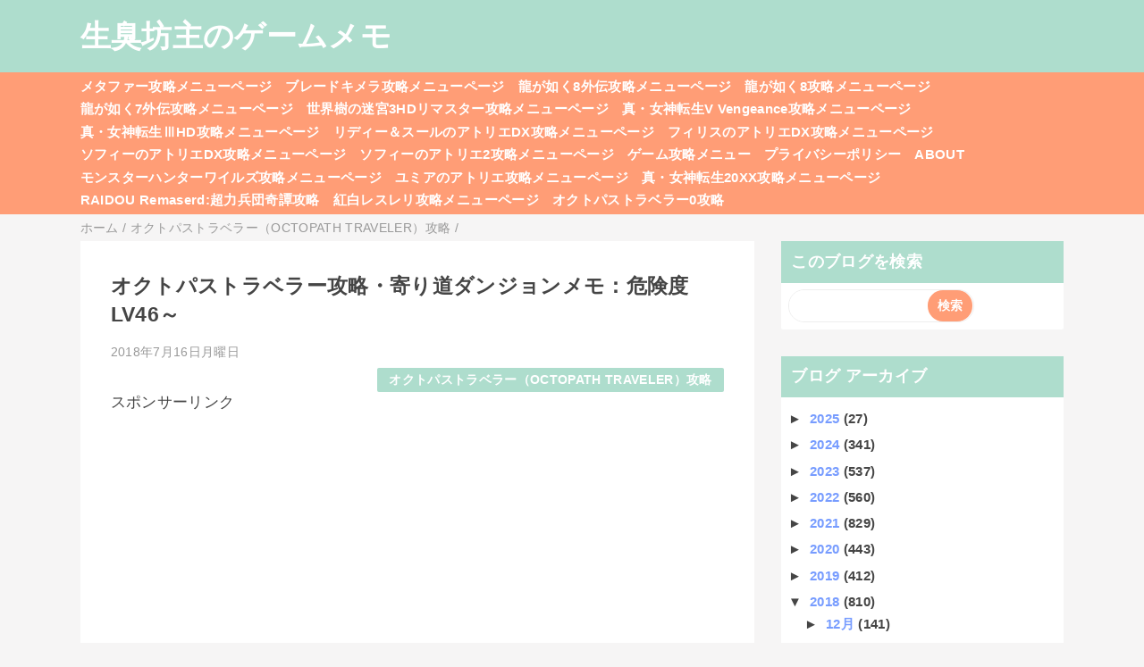

--- FILE ---
content_type: text/html; charset=utf-8
request_url: https://www.google.com/recaptcha/api2/aframe
body_size: 266
content:
<!DOCTYPE HTML><html><head><meta http-equiv="content-type" content="text/html; charset=UTF-8"></head><body><script nonce="2HgN-IHvKc58sKeNeI367Q">/** Anti-fraud and anti-abuse applications only. See google.com/recaptcha */ try{var clients={'sodar':'https://pagead2.googlesyndication.com/pagead/sodar?'};window.addEventListener("message",function(a){try{if(a.source===window.parent){var b=JSON.parse(a.data);var c=clients[b['id']];if(c){var d=document.createElement('img');d.src=c+b['params']+'&rc='+(localStorage.getItem("rc::a")?sessionStorage.getItem("rc::b"):"");window.document.body.appendChild(d);sessionStorage.setItem("rc::e",parseInt(sessionStorage.getItem("rc::e")||0)+1);localStorage.setItem("rc::h",'1769117437417');}}}catch(b){}});window.parent.postMessage("_grecaptcha_ready", "*");}catch(b){}</script></body></html>

--- FILE ---
content_type: text/javascript; charset=UTF-8
request_url: https://bozumemo.blogspot.com/feeds/posts/default/-/%E3%82%AA%E3%82%AF%E3%83%88%E3%83%91%E3%82%B9%E3%83%88%E3%83%A9%E3%83%99%E3%83%A9%E3%83%BC%EF%BC%88OCTOPATH%20TRAVELER%EF%BC%89%E6%94%BB%E7%95%A5?alt=json-in-script&callback=mrp_input&max-results=10
body_size: 20869
content:
// API callback
mrp_input({"version":"1.0","encoding":"UTF-8","feed":{"xmlns":"http://www.w3.org/2005/Atom","xmlns$openSearch":"http://a9.com/-/spec/opensearchrss/1.0/","xmlns$blogger":"http://schemas.google.com/blogger/2008","xmlns$georss":"http://www.georss.org/georss","xmlns$gd":"http://schemas.google.com/g/2005","xmlns$thr":"http://purl.org/syndication/thread/1.0","id":{"$t":"tag:blogger.com,1999:blog-1698293626896699390"},"updated":{"$t":"2026-01-10T00:41:55.694+09:00"},"category":[{"term":"モンスターハンター4攻略"},{"term":"ゲーム情報"},{"term":"モンスターハンタークロスMHX攻略"},{"term":"モンスターハンター4G攻略"},{"term":"GE２攻略"},{"term":"ペルソナQ攻略"},{"term":"モンスターハンターダブルクロスMHXX攻略"},{"term":"新世界樹の迷宮2ファフニールの騎士攻略"},{"term":"新世界樹の迷宮2攻略"},{"term":"ゲームプレイ感想"},{"term":"世界樹の迷宮Ⅴ長き神話の果て（世界樹5\/SQ5）攻略"},{"term":"真・女神転生ディープストレンジジャーニー攻略"},{"term":"世界樹の迷宮X CROSS（クロス）攻略"},{"term":"ペルソナQ2（PQ2）攻略"},{"term":"P5（ペルソナ5\/Persona5）攻略"},{"term":"ポケットモンスターY攻略"},{"term":"ルルアのアトリエ攻略"},{"term":"ゼノブレイドクロス（ゼノクロ\/ゼノブレX）攻略"},{"term":"シアトリズムファイナルファンタジーカーテンコール攻略"},{"term":"リディー＆スールのアトリエ攻略"},{"term":"ソウルハッカーズ2攻略"},{"term":"真・女神転生V Vengeance（真VV）攻略"},{"term":"モンスターハンターワールド（MHW）攻略"},{"term":"P5R（ペルソナ5ザ・ロイヤル\/Persona5theRoyal）攻略"},{"term":"Vampire Survivors攻略"},{"term":"ライザのアトリエ3攻略"},{"term":"真・女神転生Ⅴ攻略"},{"term":"フィリスのアトリエ攻略"},{"term":"PS4ドラゴンクエストⅪ（ドラクエ11）攻略"},{"term":"シャリーのアトリエ攻略"},{"term":"モンスターハンターライズ：サンブレイク（MHRS）攻略"},{"term":"ドラゴンズクラウン攻略"},{"term":"閃乱カグラESTIVAL VERSUS攻略"},{"term":"オクトパストラベラー（OCTOPATH TRAVELER）攻略"},{"term":"龍が如く8攻略"},{"term":"真・女神転生ⅢノクターンHD攻略"},{"term":"ポケットモンスターオメガルビーアルファサファイア攻略"},{"term":"龍が如く7攻略"},{"term":"ゴッドイーターリザレクションGER攻略"},{"term":"ベヨネッタ3攻略"},{"term":"逆転裁判123攻略"},{"term":"モンスターハンターライズ（MHRise）攻略"},{"term":"3DSドラクエモンスターズ2攻略"},{"term":"ダークソウル2攻略"},{"term":"ファイナルファンタジー7リメイク（FF7R）攻略"},{"term":"大乱闘スマッシュブラザーズfor3DS\/WiiU攻略"},{"term":"龍が如く0ZERO攻略"},{"term":"世界樹と不思議のダンジョン2（セカダン2）攻略"},{"term":"ダークソウル3（DARK SOULSⅢ\/ダクソ3）攻略"},{"term":"どうぶつの森ハッピーホームデザイナー（ハピ森）攻略"},{"term":"ルーンファクトリー5攻略"},{"term":"龍が如く維新攻略"},{"term":"3DSドラゴンクエストⅧ（ドラクエ8）攻略"},{"term":"ファイナルファンタジー16攻略"},{"term":"フェイト\/サムライレムナント攻略"},{"term":"龍が如く維新極攻略"},{"term":"ブレイブリーデフォルト2攻略"},{"term":"真・女神転生ⅣFINAL（真4F\/メガテン4F）攻略"},{"term":"ライザのアトリエ攻略"},{"term":"アライアンス・アライブ（アラアラ）攻略"},{"term":"ブルーリフレクション　タイ（BLUE REFLECTION TIE\/帝）攻略"},{"term":"モンスターハンターワールド：アイスボーン（MHW：IB）攻略"},{"term":"ソフィーのアトリエ2攻略"},{"term":"P5S（ペルソナ5スクランブル ザ ファントム ストライカーズ）攻略"},{"term":"ユニコーンオーバーロード攻略"},{"term":"ドラゴンズクラウン小ネタ"},{"term":"HADES2（ハデス2）攻略"},{"term":"あつまれどうぶつの森（あつ森）攻略"},{"term":"エスカ＆ロジーのアトリエPlus攻略"},{"term":"スカーレットネクサス（SCARLET NEXUS）攻略"},{"term":"ソフィーのアトリエ攻略"},{"term":"世界樹の迷宮3HDリマスター攻略"},{"term":"新ロロナのアトリエ攻略"},{"term":"熱血硬派くにおくん外伝リバーシティガールズ2攻略"},{"term":"ベヨネッタ2攻略"},{"term":"LOST_JUDGMENT（ロストジャッジメント）：裁かれざる記憶攻略"},{"term":"セブンスドラゴンⅢcode:VFD（セブドラ3\/ナナドラ3）攻略"},{"term":"ライブアライブ（リメイク版）攻略"},{"term":"真女神転生Ⅳ小ネタ"},{"term":"ライザのアトリエ2攻略"},{"term":"新世界樹の迷宮小ネタ"},{"term":"龍が如く極2攻略"},{"term":"BLUE REFLECTIONブルーリフレクション幻に舞う少女の剣攻略"},{"term":"幻影異聞録＃FE攻略"},{"term":"シャリーのアトリエPlus攻略"},{"term":"アキバズトリップ2攻略"},{"term":"テイルズオブアライズ（toarise）攻略"},{"term":"ネルケと伝説の錬金術士たち～新たな大地のアトリエ～（ネルケのアトリエ）攻略"},{"term":"ファイアーエムブレム無双（FE無双）攻略"},{"term":"世界樹と不思議のダンジョン攻略"},{"term":"ドラッグオンドラグーン3攻略"},{"term":"P5T（ペルソナ5タクティカ）攻略"},{"term":"真女神転生Ⅳチャレンジクエスト"},{"term":"閃乱カグラPEACH BEACH SPLASH（閃乱カグラPBS）攻略"},{"term":"龍が如く6攻略"},{"term":"シアトリズムドラゴンクエスト"},{"term":"ニンテンドーダイレクト"},{"term":"デビルサバイバー2ブレイクレコード攻略"},{"term":"デビルサマナーソウルハッカーズ攻略"},{"term":"ドラゴンクエストヒーローズⅡ双子の王と予言の終わり（ドラクエヒーローズ2\/DQH2）攻略"},{"term":"北斗が如く攻略"},{"term":"HADES（ハデス）攻略"},{"term":"ωLabyrinthZ（オメガラビリンスゼット）攻略"},{"term":"喧嘩番長6攻略"},{"term":"CaligulaOVERDOSEカリギュラオーバードーズ（カリギュラOD）攻略"},{"term":"ゼルダ無双攻略"},{"term":"デビルメイクライ5（DevilMayCry5\/DMC5）攻略"},{"term":"ドラゴンクエストモンスターズ3魔族の王子とエルフの旅（DQM3）攻略"},{"term":"戦国BASARA4皇（戦国バサラ4皇）攻略"},{"term":"真女神転生Ⅳメインクエスト"},{"term":"ジャッジアイズJUDGE EYES：死神の遺言攻略"},{"term":"メタルマックスゼノ（METAL MAX Xeno）攻略"},{"term":"十三機兵防衛圏攻略"},{"term":"ポケットモンスターサン・ムーン（ポケモンサンムーン）攻略"},{"term":"戦国BASARA4攻略"},{"term":"新世界樹の迷宮クエスト攻略"},{"term":"ブレイブリーセカンド攻略"},{"term":"メルルのアトリエDX（アトリエ～アーランドの錬金術士１・２・３～）攻略"},{"term":"ラビリンスライフ（ωラビリンスライフ）攻略"},{"term":"リディー＆スールのアトリエDX攻略"},{"term":"仁王攻略"},{"term":"夜が来る！‐Square of the MOON- Remastered攻略"},{"term":"ドラゴンクエストヒーローズ攻略"},{"term":"ドラゴンクエストビルダーズ（DQB）攻略"},{"term":"バレットガールズ2（バレガ2）攻略"},{"term":"新世界樹の迷宮ストーリーモード攻略"},{"term":"ZEROESCAPE刻のジレンマ（極限脱出）攻略"},{"term":"シャリーのアトリエDX攻略"},{"term":"プロジェクトクロスゾーン2（PXZ2）攻略"},{"term":"ゆらぎ荘の幽奈さん湯けむり迷宮（ダンジョン）攻略"},{"term":"スプラトゥーン攻略Splatoon攻略"},{"term":"天穂のサクナヒメ攻略"},{"term":"朧村正元禄怪奇譚攻略"},{"term":"アーシャのアトリエPlus攻略"},{"term":"ポケットモンスターウルトラサンウルトラムーン（ポケモンUSUM）攻略"},{"term":"この素晴らしい世界に祝福を！～希望の迷宮と集いし冒険者たち～（このすば迷宮）攻略"},{"term":"ザンキゼロ攻略"},{"term":"ドラゴンクエストビルダーズ2（DQB2）攻略"},{"term":"マリーのアトリエリメイク（Remake）攻略"},{"term":"龍が如く7外伝名を消した男攻略"},{"term":"NieR:Automata（ニーア オートマタ）攻略"},{"term":"よるのないくに攻略"},{"term":"ポッ拳（家庭用）攻略"},{"term":"大逆転裁判-成歩堂龍ノ介の冒険-攻略"},{"term":"女神異聞録ペルソナ異空の塔編攻略"},{"term":"アーマードコアⅥ攻略（AC6攻略）"},{"term":"ジャスティス学園熱血青春日記2攻略"},{"term":"トトリのアトリエDX（アトリエ～アーランドの錬金術士1・2・3～）攻略"},{"term":"ヴァルキリーエリュシオン攻略"},{"term":"大逆転裁判2-成歩堂龍ノ介の覺悟-攻略"},{"term":"P4Dペルソナ4ダンシング・オールナイト攻略"},{"term":"なつもん！20世紀の夏休み攻略"},{"term":"スプラトゥーン2攻略Splatoon2攻略"},{"term":"オーディンスフィアレイヴスラシル（osl）攻略"},{"term":"ロードス島戦記ディードリット・イン・ワンダーラビリンス攻略"},{"term":"逆転裁判6攻略"},{"term":"閃乱カグラ2真紅攻略"},{"term":"龍が如く極攻略"},{"term":"Touhou Luna Night's（東方ルナナイツ）攻略"},{"term":"グラビティデイズ2（GRAVITY DAZE2)攻略"},{"term":"ブラッドステインド（Bloodstained Ritual of the Night）攻略"},{"term":"絶体絶命都市4+Plus（プラス）攻略"},{"term":"ジョジョの奇妙な冒険オールスターバトル攻略"},{"term":"ゼルダの伝説神々のトライフォース2攻略"},{"term":"救国のスネジンカ:Sentinel Girls2攻略"},{"term":"新サクラ大戦攻略"},{"term":"星のカービィトリプルデラックス攻略"},{"term":"Newガンダムブレイカー（ニューガンブレ）攻略"},{"term":"エスカ＆ロジーのアトリエDX攻略"},{"term":"グランブルーファンタジーヴァーサス（GBVS）攻略"},{"term":"モン勇（モンスターを倒して強い剣や鎧を手にしなさい。死んでも諦めずに強くなりなさい。勇者隊が魔王を倒すその日を信じています。）攻略"},{"term":"戦国BASARA真田幸村伝攻略"},{"term":"ゴッドイーター3GE3攻略"},{"term":"ソフィーのアトリエDX攻略"},{"term":"ワーク×ワーク（WORK×WORK）攻略"},{"term":"仁王2攻略"},{"term":"閃乱カグラBurst Re:Newal（バーストリニューアル\/BRN）攻略"},{"term":"Caligulaカリギュラ攻略"},{"term":"P4U2攻略"},{"term":"グリムグリモアOnceMore攻略"},{"term":"フィリスのアトリエDX攻略"},{"term":"真・女神転生SYNCHRONICITY PROLOGUE（シンクロニシティプロローグ）攻略"},{"term":"ベルセルク無双攻略"},{"term":"不思議の幻想郷ロータスラビリンス攻略"},{"term":"雑記"},{"term":"P4G攻略メモ"},{"term":"春ゆきてレトロチカ攻略"},{"term":"真女神転生Ⅳ検証"},{"term":"P5Dペルソナ5ダンシング・スターナイト攻略"},{"term":"ダンジョントラベラーズ2-2闇堕ちの乙女とはじまりの書（ダントラ2-2）攻略"},{"term":"プリンセスクラウン攻略"},{"term":"真女神転生Ⅳ魔人戦"},{"term":"Rise of the Ronin（ライズオブローニン）攻略メモ"},{"term":"新世界樹の迷宮QRコード"},{"term":"新世界樹の迷宮第六階層攻略"},{"term":"ドラゴンズクラウンバグ"},{"term":"溶鉄のマルフーシャSentinel Girls攻略"},{"term":"アームズ（ARMS）攻略"},{"term":"新世界樹の迷宮グリモア稼ぎ"},{"term":"真女神転生Ⅳトレーニングバトル"},{"term":"STRANGER OF PARADISE FINAL FANTASY ORIGIN（SOPFFO、FFオリジン、FF仁王）攻略"},{"term":"アーシャのアトリエDX攻略"},{"term":"今から始めるアーランドシリーズ"},{"term":"新世界樹の迷宮バグ"},{"term":"スパイダーマン2（Marvel's Spider-Man2）攻略"},{"term":"バルダーズ・ゲート3攻略メモ"},{"term":"巨影都市攻略"},{"term":"ゴーストオブツシマ（Ghost of Tsushima）攻略"},{"term":"モンスターハンターワイルズ攻略"},{"term":"真女神転生Ⅳバグ"},{"term":"P5X攻略メモ"},{"term":"アリスのハニハニクラッシュ攻略"},{"term":"レスレリアーナのアトリエ"},{"term":"新世界樹の迷宮クラシックモード攻略"}],"title":{"type":"text","$t":"生臭坊主のゲームメモ"},"subtitle":{"type":"html","$t":""},"link":[{"rel":"http://schemas.google.com/g/2005#feed","type":"application/atom+xml","href":"https:\/\/bozumemo.blogspot.com\/feeds\/posts\/default"},{"rel":"self","type":"application/atom+xml","href":"https:\/\/www.blogger.com\/feeds\/1698293626896699390\/posts\/default\/-\/%E3%82%AA%E3%82%AF%E3%83%88%E3%83%91%E3%82%B9%E3%83%88%E3%83%A9%E3%83%99%E3%83%A9%E3%83%BC%EF%BC%88OCTOPATH+TRAVELER%EF%BC%89%E6%94%BB%E7%95%A5?alt=json-in-script\u0026max-results=10"},{"rel":"alternate","type":"text/html","href":"https:\/\/bozumemo.blogspot.com\/search\/label\/%E3%82%AA%E3%82%AF%E3%83%88%E3%83%91%E3%82%B9%E3%83%88%E3%83%A9%E3%83%99%E3%83%A9%E3%83%BC%EF%BC%88OCTOPATH%20TRAVELER%EF%BC%89%E6%94%BB%E7%95%A5"},{"rel":"hub","href":"http://pubsubhubbub.appspot.com/"},{"rel":"next","type":"application/atom+xml","href":"https:\/\/www.blogger.com\/feeds\/1698293626896699390\/posts\/default\/-\/%E3%82%AA%E3%82%AF%E3%83%88%E3%83%91%E3%82%B9%E3%83%88%E3%83%A9%E3%83%99%E3%83%A9%E3%83%BC%EF%BC%88OCTOPATH+TRAVELER%EF%BC%89%E6%94%BB%E7%95%A5\/-\/%E3%82%AA%E3%82%AF%E3%83%88%E3%83%91%E3%82%B9%E3%83%88%E3%83%A9%E3%83%99%E3%83%A9%E3%83%BC%EF%BC%88OCTOPATH+TRAVELER%EF%BC%89%E6%94%BB%E7%95%A5?alt=json-in-script\u0026start-index=11\u0026max-results=10"}],"author":[{"name":{"$t":"生臭坊主"},"uri":{"$t":"http:\/\/www.blogger.com\/profile\/10485239415343499157"},"email":{"$t":"noreply@blogger.com"},"gd$image":{"rel":"http://schemas.google.com/g/2005#thumbnail","width":"16","height":"16","src":"https:\/\/img1.blogblog.com\/img\/b16-rounded.gif"}}],"generator":{"version":"7.00","uri":"http://www.blogger.com","$t":"Blogger"},"openSearch$totalResults":{"$t":"79"},"openSearch$startIndex":{"$t":"1"},"openSearch$itemsPerPage":{"$t":"10"},"entry":[{"id":{"$t":"tag:blogger.com,1999:blog-1698293626896699390.post-5954862899568652981"},"published":{"$t":"2018-07-30T00:13:00.000+09:00"},"updated":{"$t":"2018-07-30T02:00:17.703+09:00"},"category":[{"scheme":"http://www.blogger.com/atom/ns#","term":"オクトパストラベラー（OCTOPATH TRAVELER）攻略"},{"scheme":"http://www.blogger.com/atom/ns#","term":"ゲームプレイ感想"}],"title":{"type":"text","$t":"Switch「オクトパストラベラー」ネタバレありプレイ感想！"},"content":{"type":"html","$t":"やること一通り終わったかなぁということで、恒例のクリア記念プレイ感想を記載しておきます。\u003Cbr \/\u003E\n・8人第4章クリア\/フィニスの門クリア\u003Cbr \/\u003E\n\u003Cbr \/\u003E\n\u003Cb\u003E▼蛸ではなく、8つの道？\u003C\/b\u003E\u003Cbr \/\u003E\n今作オクトパストラベラーの「オクトパス」は、「OCTOPUS（蛸）」ではなく「OCTO（8）PATH（道）」 の造語のようだ。\u003Cbr \/\u003E\nその名の通り、8人のキャラクターのストーリーが用意されている。\u003Cbr \/\u003E\n1つのキャラクターだけだと4章と短いが、8人+サブストーリーがあるため、結構なボリュームになる。\u003Cbr \/\u003E\nどのキャラクターから仲間にするのか順番は決まっていないため、自由にストーリーを進められ、ちょっとしたフリーシナリオを楽しむことができる。\u003Cbr \/\u003E\n\u003Cbr \/\u003E\n各キャラクターには、NPCから情報を貰える「探る」「聞き出す」、NPCからアイテムを入手できる「盗む」「買取る」、NPCと戦闘できる「試合」「けしかける」、NPCを仲間にできる「誘惑」「導く」などといった固有のフィールドコマンドがあり、これらを利用して冒険を有利に進めることが出来る。\u003Cbr \/\u003E\nまた、序盤で高レベルの敵が出現する場所や本来後半で訪れる町などを探索し強い装備を回収するといった進め方ができるのも面白い。\u003Cbr \/\u003E\n\u003Cbr \/\u003E\nルーラのような移動魔法はないが、一度訪れた町にはメニューからファストトラベルでワープ出来る仕様になっている。\u003Cbr \/\u003E\n\u003Cbr \/\u003E\n\u003Cb\u003E▼古臭いけど新鮮\u003C\/b\u003E\u003Cbr \/\u003E\n戦闘は、古臭いコマンドバトルだが、「ブレイク」と「ブースト」という要素を加えて新鮮なものに。\u003Cbr \/\u003E\n「ブレイク」：一定回数弱点を突くことで相手をブレイク状態にして、大ダメージが与えられるようになる。また、ブレイクで相手の行動を阻害することもできる。\u003Cbr \/\u003E\n「ブースト」：BPというポイントを消費し、各コマンドを1～3段階強化できる。\u003Cbr \/\u003E\n強敵相手には、弱点を付きブレイクしたところをブースト強化したアビリティで大ダメージを狙うといった形が基本の流れに。\u003Cbr \/\u003E\nブレイブリーデフォルトの戦闘システムにアトラスのプレスターン系のシステムを併せた感じとでも言えばいいのだろうか。\u003Cbr \/\u003E\n\u003Cbr \/\u003E\n育成面は、戦闘でEXPを獲得しLVを上げ、JPを入手しアビリティを獲得していくことができる。\u003Cbr \/\u003E\nアビリティは職業ごとに決まっているが、習得する順番は自由！\u003Cbr \/\u003E\nまた、各キャラクターごとに固定の職業の他に、もう一つ別の職業を装備できる。\u003Cbr \/\u003E\nキャラクターの職業を何にして、どのアビリティ\/サポートアビリティを装備させるかといった組み合わせを考えるのが醍醐味になっている。\u003Cbr \/\u003E\n\u003Cbr \/\u003E\n\u003Cb\u003E▼このわざとらしいドットグラフィックがいい味を出している！\u003C\/b\u003E\u003Cbr \/\u003E\n今作のグラフィックは、昔ながらのドット絵に3DCG効果を加えた「HD-2D」といった表現を採用している。\u003Cbr \/\u003E\nキャラクターなどにはわざとらしいほど荒いドット絵を使いSFC時代のグラフィックを彷彿とさせながらも、背景には3DCGによる奥行きや光の効果や所々細かいドット絵を使ったりして、古臭さと新しさが共存した面白いものになっている。\u003Cbr \/\u003E\n\u003Cbr \/\u003E\n\u003Cb\u003E▼盛り上がる戦闘BGM\u003C\/b\u003E\u003Cbr \/\u003E\n戦闘BGMがかっこよく、メロディが耳に残る。\u003Cbr \/\u003E\n戦うエリアや各ボス戦とBGMの種類が多い？\u003Cbr \/\u003E\nボス戦でのイントロと戦闘開始の演出が非常にマッチしていてこだわりを感じる。\u003Cbr \/\u003E\n\u003Cbr \/\u003E\n\u003Cb\u003E▼気になった点\u003C\/b\u003E\u003Cbr \/\u003E\n\u003Cb\u003E・仲間の影が薄い\u003C\/b\u003E\u003Cbr \/\u003E\n8人それぞれバラバラのストーリーを追っていく形になり、各キャラクターのストーリー中に他の仲間が関わるイベントはないため、一緒に行動している感がない。\u003Cbr \/\u003E\n各キャラのストーリーはバラバラだが、それぞれにつながる要素があり、サブストーリーを進めると解禁される裏ボスで繋がる形になっているのだが、そのときにも特に8人でのイベントがないのはちょっとがっかり。\u003Cbr \/\u003E\n\u003Cb\u003E・パーティチャット\u003C\/b\u003E\u003Cbr \/\u003E\n上記を補うためか、特定の条件達成時に仲間同士で会話するちょっとしたイベントを見ることができる。\u003Cbr \/\u003E\nPTキャラの組み合わせと時限イベントになるため、少々分かりづらい。\u003Cbr \/\u003E\n\u003Cb\u003E・サブストーリーのヒント\u003C\/b\u003E\u003Cbr \/\u003E\nNPCから発生するサブストーリーがある。\u003Cbr \/\u003E\nサブストーリーによっては解決方法が複数あったりと面白いのだが、一部のサブストーリーは解決方法が分かりづらいことがある。\u003Cbr \/\u003E\nサブストーリーによっては、NPCがヒント教えてくれることもあるのだが、そのヒントをくれるNPCが分かりづらいところにいたりもする…。\u003Cbr \/\u003E\n\u003Cb\u003E・バトルジョブ\/アビリティ\/サポートアビリティ\u003C\/b\u003E\u003Cbr \/\u003E\n少ないっていうほど少ないわけでもないのだが、個人的にもうちょっと数があると嬉しかった。\u003Cbr \/\u003E\n\u003Cbr \/\u003E\n\u003Cb\u003E▼総評：進化した「古き良きRPG」\u003C\/b\u003E\u003Cbr \/\u003E\nおっさんゲーマーには懐かしくも新しいSFC時代のRPG感を味わうことが出来る逸品。\u003Cbr \/\u003E\n快適なUIで非常に遊びやすいのも◎。\u003Cbr \/\u003E\nただ、良くも悪くも、ストーリーイベントをSFC時代のテイストに寄せすぎな感がなくはない。\u003Cbr \/\u003E\n最後の最後くらいは全員勢揃いイベントで良かったのではなかろうか…。\u003Cbr \/\u003E\n\u003Cbr \/\u003E\n\u0026gt;\u003Ca href=\"http:\/\/bozumemo.blogspot.com\/p\/octopath-traveler.html\"\u003Eオクトパストラベラー攻略メニューページ\u003C\/a\u003E"},"link":[{"rel":"replies","type":"application/atom+xml","href":"https:\/\/bozumemo.blogspot.com\/feeds\/5954862899568652981\/comments\/default","title":"コメントの投稿"},{"rel":"replies","type":"text/html","href":"https:\/\/bozumemo.blogspot.com\/2018\/07\/switch.html#comment-form","title":"0 件のコメント"},{"rel":"edit","type":"application/atom+xml","href":"https:\/\/www.blogger.com\/feeds\/1698293626896699390\/posts\/default\/5954862899568652981"},{"rel":"self","type":"application/atom+xml","href":"https:\/\/www.blogger.com\/feeds\/1698293626896699390\/posts\/default\/5954862899568652981"},{"rel":"alternate","type":"text/html","href":"https:\/\/bozumemo.blogspot.com\/2018\/07\/switch.html","title":"Switch「オクトパストラベラー」ネタバレありプレイ感想！"}],"author":[{"name":{"$t":"生臭坊主"},"uri":{"$t":"http:\/\/www.blogger.com\/profile\/10485239415343499157"},"email":{"$t":"noreply@blogger.com"},"gd$image":{"rel":"http://schemas.google.com/g/2005#thumbnail","width":"16","height":"16","src":"https:\/\/img1.blogblog.com\/img\/b16-rounded.gif"}}],"thr$total":{"$t":"0"}},{"id":{"$t":"tag:blogger.com,1999:blog-1698293626896699390.post-1943637076739585940"},"published":{"$t":"2018-07-28T20:49:00.001+09:00"},"updated":{"$t":"2018-07-28T20:49:59.026+09:00"},"category":[{"scheme":"http://www.blogger.com/atom/ns#","term":"オクトパストラベラー（OCTOPATH TRAVELER）攻略"}],"title":{"type":"text","$t":"オクトパストラベラー攻略・小ネタ：ネタバレあり・赤目の残したメッセージ？"},"content":{"type":"html","$t":"\u0026gt;\u003Ca href=\"http:\/\/bozumemo.blogspot.com\/p\/octopath-traveler.html\"\u003Eオクトパストラベラー攻略メニューページ\u003C\/a\u003E\u003Cbr \/\u003E\n\u003Cbr \/\u003E\n裏ボスクリア後のネタバレありなので要注意。\u003Cbr \/\u003E\n↓\u003Cbr \/\u003E\n↓\u003Cbr \/\u003E\n↓\u003Cbr \/\u003E\n主人公に選択したキャラクターの第1章終了後に出会うことになるクリス。\u003Cbr \/\u003E\n裏ボスとの関係があるキーパーソンで、彼とのサブストーリーを進めることが裏ボスと戦ういくつかの条件の内の一つになっている。\u003Cbr \/\u003E\n→\u003Ca href=\"http:\/\/bozumemo.blogspot.com\/2018\/07\/blog-post_56.html\"\u003Eフィニスの門へ行く方法\u003C\/a\u003E\u003Cbr \/\u003E\n\u003Cbr \/\u003E\n各キャラクターのメインストーリーや、上記フィニスの門で見られる手記を見ることで、グラム・クロスフォード=赤目=クリスの父=アーフェンの恩人=トレサの手記を書いた人物ということが判明する訳ですが…\u003Cbr \/\u003E\n隠されたメッセージを一つ発見できた。\u003Cbr \/\u003E\n\u003Cbr \/\u003E\nハンイット第4章で訪れることになるグレイサンド遺跡の奥、赤目と戦闘した場所。\u003Cbr \/\u003E\nここの左の輪切りにされ倒れた柱（円）を調べると、赤目が一時的に正気に戻った時に残した短いメッセージを見ることができる。\u003Cbr \/\u003E\n他にも隠しメッセージあるのかな…\u003Cbr \/\u003E\n\u003Cbr \/\u003E\n\u0026gt;\u003Ca href=\"http:\/\/bozumemo.blogspot.com\/p\/octopath-traveler.html\"\u003Eオクトパストラベラー攻略メニューページ\u003C\/a\u003E"},"link":[{"rel":"replies","type":"application/atom+xml","href":"https:\/\/bozumemo.blogspot.com\/feeds\/1943637076739585940\/comments\/default","title":"コメントの投稿"},{"rel":"replies","type":"text/html","href":"https:\/\/bozumemo.blogspot.com\/2018\/07\/blog-post_70.html#comment-form","title":"0 件のコメント"},{"rel":"edit","type":"application/atom+xml","href":"https:\/\/www.blogger.com\/feeds\/1698293626896699390\/posts\/default\/1943637076739585940"},{"rel":"self","type":"application/atom+xml","href":"https:\/\/www.blogger.com\/feeds\/1698293626896699390\/posts\/default\/1943637076739585940"},{"rel":"alternate","type":"text/html","href":"https:\/\/bozumemo.blogspot.com\/2018\/07\/blog-post_70.html","title":"オクトパストラベラー攻略・小ネタ：ネタバレあり・赤目の残したメッセージ？"}],"author":[{"name":{"$t":"生臭坊主"},"uri":{"$t":"http:\/\/www.blogger.com\/profile\/10485239415343499157"},"email":{"$t":"noreply@blogger.com"},"gd$image":{"rel":"http://schemas.google.com/g/2005#thumbnail","width":"16","height":"16","src":"https:\/\/img1.blogblog.com\/img\/b16-rounded.gif"}}],"thr$total":{"$t":"0"}},{"id":{"$t":"tag:blogger.com,1999:blog-1698293626896699390.post-2028486807095580574"},"published":{"$t":"2018-07-27T22:42:00.002+09:00"},"updated":{"$t":"2018-07-27T22:44:30.140+09:00"},"category":[{"scheme":"http://www.blogger.com/atom/ns#","term":"オクトパストラベラー（OCTOPATH TRAVELER）攻略"}],"title":{"type":"text","$t":"オクトパストラベラー攻略・属性攻撃用装備メモ"},"content":{"type":"html","$t":"\u0026gt;\u003Ca href=\"http:\/\/bozumemo.blogspot.com\/p\/octopath-traveler.html\"\u003Eオクトパストラベラー攻略メニューページ\u003C\/a\u003E\u003Cbr \/\u003E\n\u003Cbr \/\u003E\n今作では、上位職で使えるようになるルーンの追撃や魔術師の特大魔法などの属性攻撃が強力。\u003Cbr \/\u003E\n各属性の威力の上がる武器や属性攻撃の補正が付く防具が充実することで、さらに強くなる。\u003Cbr \/\u003E\nということで、各属性威力+武器の入手方法や、属性攻撃+付き防具の入手方法を記載しておきます。\u003Cbr \/\u003E\n特定のサブストーリーやNPCは、関連するキャラクターのストーリーをクリアしないと出現しないので要注意。\u003Cbr \/\u003E\n\u003Cbr \/\u003E\n\u003Cb\u003E▼火属性攻撃の威力+武器\u003C\/b\u003E\u003Cbr \/\u003E\n\u003Cb\u003E・剣：ハロルドの剣\u003C\/b\u003E\u003Cbr \/\u003E\n物攻+380属攻+120\/火属性攻撃の威力+\u003Cbr \/\u003E\nサブストーリー「ハロルド、その後」報酬\u003Cbr \/\u003E\n\u003Cb\u003E・短剣：ヒースコートの短剣\u003C\/b\u003E\u003Cbr \/\u003E\n物攻+199属攻+346\/火属性攻撃の威力+\u003Cbr \/\u003E\nサブストーリー「ヒースコート、その後」報酬\u003Cbr \/\u003E\n\u003Cbr \/\u003E\n\u003Cb\u003E▼風属性攻撃の威力+武器\u003C\/b\u003E\u003Cbr \/\u003E\n\u003Cb\u003E・槍：貿易風の槍\u003C\/b\u003E\u003Cbr \/\u003E\n物攻+150属攻+380\/風属性攻撃の威力+\u003Cbr \/\u003E\nサブストーリー「商人アリー、その後」報酬\u003Cbr \/\u003E\n\u003Cb\u003E・弓：古来弓・嵐\u003C\/b\u003E\u003Cbr \/\u003E\n物攻+241属攻+342\/風属性攻撃の威力+\u003Cbr \/\u003E\nサブストーリー「アレーク、その後」報酬\u003Cbr \/\u003E\n\u003Cbr \/\u003E\n\u003Cb\u003E▼氷属性攻撃の威力+武器\u003C\/b\u003E\u003Cbr \/\u003E\n\u003Cb\u003E・斧：歴戦の斧\u003C\/b\u003E\u003Cbr \/\u003E\n物攻+350属攻+250\/雷\/氷属性攻撃の威力+\u003Cbr \/\u003E\nヴィクターホロウ闘技場前にいる剣闘士ネッドから「買取る」（87600リーフ）\u003Cbr \/\u003E\n\u003Cb\u003E・杖：絶対零度の杖\u003C\/b\u003E\u003Cbr \/\u003E\n物攻+132属攻+293\/氷属性攻撃の威力+\u003Cbr \/\u003E\nサブストーリー「メアリー王女、その後」報酬\u003Cbr \/\u003E\n\u003Cbr \/\u003E\n\u003Cb\u003E▼闇属性攻撃の威力+武器\u003C\/b\u003E\u003Cbr \/\u003E\n\u003Cb\u003E・短剣：アダマンナイフ\u003C\/b\u003E\u003Cbr \/\u003E\n物攻+167属攻+299\/闇属性攻撃の威力+\u003Cbr \/\u003E\nサブストーリー「アリアナ、その後（2）」報酬\u003Cbr \/\u003E\n\u003Cbr \/\u003E\n\u003Cb\u003E▼光属性攻撃の威力+武器\u003C\/b\u003E\u003Cbr \/\u003E\n\u003Cb\u003E・杖：大司教の杖\u003C\/b\u003E\u003Cbr \/\u003E\n物攻+187属攻+352\/光属性攻撃の威力+\u003Cbr \/\u003E\nサブストーリー「リアナとエリザ、その後」報酬\u003Cbr \/\u003E\nウィスパーミルにいるリアナから「買取る」\u003Cbr \/\u003E\n\u003Cbr \/\u003E\n\u003Cb\u003E▼属攻+付き防具\u003C\/b\u003E\u003Cbr \/\u003E\n\u003Cb\u003E・頭：アダマン帽\u003C\/b\u003E\u003Cbr \/\u003E\n物防+104属防+180属攻+88\u003Cbr \/\u003E\nウィスパーミルにいるアンジェラから「買取る」\u003Cbr \/\u003E\n氷竜の口紫宝箱\u003Cbr \/\u003E\n漆黒の洞窟紫宝箱\u003Cbr \/\u003E\n\u003Cb\u003E・頭：エレメントハット\u003C\/b\u003E\u003Cbr \/\u003E\n物防+68属防+112属攻+61\u003Cbr \/\u003E\nスティルスノウ店売り\u003Cbr \/\u003E\n\u003Cbr \/\u003E\n\u003Cb\u003E・体：魔術師のローブ\u003C\/b\u003E\u003Cbr \/\u003E\n物防+107属防+282属攻+50\u003Cbr \/\u003E\nエバーホルドにいる町人から「買取る」\u003Cbr \/\u003E\nノーブルコートにいる老婆から「買取る」\u003Cbr \/\u003E\nノーブルコートにいる学者オルリックから「買取る」\u003Cbr \/\u003E\n\u003Cb\u003E・体：エレメントローブ\u003C\/b\u003E\u003Cbr \/\u003E\n物防+72属防+124属攻+36\u003Cbr \/\u003E\nゴールドジョア店売り\u003Cbr \/\u003E\n\u003Cb\u003E・体：エレメントヘヴィアーマー\u003C\/b\u003E\u003Cbr \/\u003E\n物防+90属防+116属攻+42\u003Cbr \/\u003E\nゴールドジョア店売り\u003Cbr \/\u003E\n\u003Cbr \/\u003E\n\u003Cb\u003E・その他：エレメントブースター\u003C\/b\u003E\u003Cbr \/\u003E\n属攻+100\u003Cbr \/\u003E\nサブストーリー「怯えた羊」報酬\u003Cbr \/\u003E\nアトラスダム王立学院にいるテレーズから「買取る」\u003Cbr \/\u003E\nストーンガード下層、南の家の中にいる商店の老人から「買取る」\u003Cbr \/\u003E\n\u003Cb\u003E・その他：メンタルベルト\u003C\/b\u003E\u003Cbr \/\u003E\n属攻+65属防+50\u003Cbr \/\u003E\n→\u003Ca href=\"http:\/\/bozumemo.blogspot.com\/2018\/07\/npc.html\"\u003Eフィジカルベルト\/メンタルベルトの入手方法\u003C\/a\u003E\u003Cbr \/\u003E\n\u003Cbr \/\u003E\n\u0026gt;\u003Ca href=\"http:\/\/bozumemo.blogspot.com\/p\/octopath-traveler.html\"\u003Eオクトパストラベラー攻略メニューページ\u003C\/a\u003E"},"link":[{"rel":"replies","type":"application/atom+xml","href":"https:\/\/bozumemo.blogspot.com\/feeds\/2028486807095580574\/comments\/default","title":"コメントの投稿"},{"rel":"replies","type":"text/html","href":"https:\/\/bozumemo.blogspot.com\/2018\/07\/blog-post_81.html#comment-form","title":"0 件のコメント"},{"rel":"edit","type":"application/atom+xml","href":"https:\/\/www.blogger.com\/feeds\/1698293626896699390\/posts\/default\/2028486807095580574"},{"rel":"self","type":"application/atom+xml","href":"https:\/\/www.blogger.com\/feeds\/1698293626896699390\/posts\/default\/2028486807095580574"},{"rel":"alternate","type":"text/html","href":"https:\/\/bozumemo.blogspot.com\/2018\/07\/blog-post_81.html","title":"オクトパストラベラー攻略・属性攻撃用装備メモ"}],"author":[{"name":{"$t":"生臭坊主"},"uri":{"$t":"http:\/\/www.blogger.com\/profile\/10485239415343499157"},"email":{"$t":"noreply@blogger.com"},"gd$image":{"rel":"http://schemas.google.com/g/2005#thumbnail","width":"16","height":"16","src":"https:\/\/img1.blogblog.com\/img\/b16-rounded.gif"}}],"thr$total":{"$t":"0"}},{"id":{"$t":"tag:blogger.com,1999:blog-1698293626896699390.post-8880591938615034519"},"published":{"$t":"2018-07-26T23:43:00.000+09:00"},"updated":{"$t":"2018-07-26T23:50:05.303+09:00"},"category":[{"scheme":"http://www.blogger.com/atom/ns#","term":"オクトパストラベラー（OCTOPATH TRAVELER）攻略"}],"title":{"type":"text","$t":"オクトパストラベラー攻略・オススメサポートアビリティ"},"content":{"type":"html","$t":"\u0026gt;\u003Ca href=\"http:\/\/bozumemo.blogspot.com\/p\/octopath-traveler.html\"\u003Eオクトパストラベラー攻略メニューページ\u003C\/a\u003E\u003Cbr \/\u003E\n\u003Cbr \/\u003E\nオススメのサポートアビリティについて。\u003Cbr \/\u003E\n\u003Cbr \/\u003E\n\u003Cb\u003E\u003Cspan style=\"font-size: large;\"\u003E▼戦闘面\u003C\/span\u003E\u003C\/b\u003E\u003Cbr \/\u003E\n\u003Cb\u003E・ラストアクト\u003C\/b\u003E\u003Cbr \/\u003E\n装備者はターンの終了時に25％の確率でもう1回行動可能。\u003Cbr \/\u003E\n狩人4個目のサポートアビリティ。\u003Cbr \/\u003E\n25％とはいえターンの合間にもう1度行動できるようになるため、攻守共に役立つサポアビ。\u003Cbr \/\u003E\n迷ったらとりあえずこれつけておけってくらい便利。\u003Cbr \/\u003E\n\u003Cbr \/\u003E\n\u003Cb\u003E・回復限界突破\u003C\/b\u003E\u003Cbr \/\u003E\n装備者が最大HPを超える回復効果を受けた時、最大HPを超えて回復する。\u003Cbr \/\u003E\n神官4個目のサポートアビリティ。\u003Cbr \/\u003E\nこのサポアビを装備し、調合などを利用してHPを大きく回復することで最大HPを大幅に高められるため、強敵相手に非常に役立つ。\u003Cbr \/\u003E\n\u003Cbr \/\u003E\n\u003Cb\u003E・ダメージ限界突破\u003C\/b\u003E\u003Cbr \/\u003E\n装備者の与えるダメージは最大99999となる。\u003Cbr \/\u003E\n剣士4個目のサポートアビリティ。\u003Cbr \/\u003E\n割と簡単に9999を与えられるようになるため、攻撃するキャラクターには付けておきたい。\u003Cbr \/\u003E\n育てば99999与えることも可能。\u003Cbr \/\u003E\n→\u003Ca href=\"http:\/\/bozumemo.blogspot.com\/2018\/07\/99999.html\"\u003E目指せカンストダメージ！99999ダメージの出し方一例！\u003C\/a\u003E\u003Cbr \/\u003E\n\u003Cbr \/\u003E\n\u003Cb\u003E・火事場の馬鹿力\u003C\/b\u003E\u003Cbr \/\u003E\n装備者のHPが低いほど大ダメージを与える。\u003Cbr \/\u003E\n武芸家3個目のサポートアビリティ。\u003Cbr \/\u003E\nギリギリまで減らせば物理攻撃のダメージ3倍ほど跳ね上がる。\u003Cbr \/\u003E\n物理アタッカーに。\u003Cbr \/\u003E\n\u003Cbr \/\u003E\n\u003Cb\u003E・BPイーター\u003C\/b\u003E\u003Cbr \/\u003E\n装備者自身が攻撃する時ブースト時のダメージ量が増加する。\u003Cbr \/\u003E\n星詠人3個目のサポートアビリティ。\u003Cbr \/\u003E\n物理属性問わず、ブースト時の攻撃1.5倍ほど高まる。\u003Cbr \/\u003E\nただし、ルーンの追撃にはこの効果は乗らない。\u003Cbr \/\u003E\n\u003Cbr \/\u003E\n\u003Cb\u003E・属性攻撃強化\u003C\/b\u003E\u003Cbr \/\u003E\n属性攻撃強化：装備者は属性攻撃の消費SPが2倍になり、ダメージ量が増加する。\u003Cbr \/\u003E\n魔術師3個目のサポアビ。\u003Cbr \/\u003E\n属性攻撃強化は1.5倍ほどダメージが上がる。\u003Cbr \/\u003E\n属性アタッカーに。\u003Cbr \/\u003E\nルーンの追撃なら、消費SP2倍のデメリットなしでダメージ増加の恩恵を得られる。\u003Cbr \/\u003E\n\u003Cbr \/\u003E\n\u003Cb\u003E・おかわり\u003C\/b\u003E\u003Cbr \/\u003E\n装備者が「たたかう」で攻撃時50％の確率でもう一度攻撃。\u003Cbr \/\u003E\n狩人3個目のサポートアビリティ。\u003Cbr \/\u003E\nブーストMAXたたかうでも1回分の追加攻撃だが、序盤ではブレイク狙いにちょっと役立つ。\u003Cbr \/\u003E\nルーンの追撃付与時におかわりが発生すると、「たたかう」→ルーンの追撃→「おかわり」分の攻撃→ルーンの追撃と、ルーンの追撃が2回発動するため、ルンマス入手後使い勝手が向上する。\u003Cbr \/\u003E\nルーンの追撃は火力が高いため、高い属性攻撃を持ったキャラクターに装備させると非常に有効。\u003Cbr \/\u003E\n\u003Cbr \/\u003E\n\u003Cb\u003E・永続フィジカルアップ\/永続エレメントアップ\u003C\/b\u003E\u003Cbr \/\u003E\n永続フィジカルアップ：装備者は戦闘中物攻と物防アップの強化を得る。武芸家4個目のサポアビ。\u003Cbr \/\u003E\n永続エレメントアップ：装備者は戦闘中属攻、属防アップの強化を得る。ルーンマスター4個目のサポアビ。\u003Cbr \/\u003E\n戦闘中常時各種強化効果が付くので、各種強化スキルをかける手間が減る。\u003Cbr \/\u003E\n\u003Cbr \/\u003E\n\u003Cb\u003E\u003Cspan style=\"font-size: large;\"\u003E▼探索面\/稼ぎ面\u003C\/span\u003E\u003C\/b\u003E\u003Cbr \/\u003E\n\u003Cb\u003E・もっと盗む\u003C\/b\u003E\u003Cbr \/\u003E\n装備者が「盗む」「集金」に成功時得られるものが倍になる。\u003Cbr \/\u003E\n盗賊3個目のサポアビ。\u003Cbr \/\u003E\n集金で得られる金額が2倍になるので、ボス戦時につけておくと一気に大金を入手できるため、結構嬉しい。\u003Cbr \/\u003E\nまた、アーフェンの調合素材は敵から盗むことで入手できるため、調合素材集めの効率がよくなる。\u003Cbr \/\u003E\n\u003Cbr \/\u003E\n\u003Cb\u003E・アイテム消費なし\u003C\/b\u003E\u003Cbr \/\u003E\n装備者がアイテムを使用した場合、25％の確率で消費されない。\u003Cbr \/\u003E\n薬師1個目のサポアビ。\u003Cbr \/\u003E\n25％だがアイテム節約できるので、比較的序盤でお金を使わずに済むようになるサポアビ。\u003Cbr \/\u003E\n非売品のBP回復薬を多用する場合にも、あるとありがたい。\u003Cbr \/\u003E\nまた、調合にも有効なので、アーフェンに装備させとくと調合素材の節約にも。\u003Cbr \/\u003E\n\u003Cbr \/\u003E\n\u003Cb\u003E・エンカウント半減\/先制攻撃確率アップ\/逃げる成功確率アップ\/不意打ち回避\u003C\/b\u003E\u003Cbr \/\u003E\nエンカウント半減：エンカウント確率減少。学者1個目のサポアビ。\u003Cbr \/\u003E\n先制攻撃確率アップ：先制攻撃確率アップ。狩人1個目のサポアビ。\u003Cbr \/\u003E\n逃げる成功確率アップ：逃げるの成功確率アップ。神官3個目のサポアビ。\u003Cbr \/\u003E\n不意打ち回避：エンカウント時に不意打ちされない。学者3個目のサポアビ。\u003Cbr \/\u003E\n探索で役立つサポアビ。\u003Cbr \/\u003E\nエンカウント半減\/先制攻撃確率アップの2つだけでも低レベル帯での危険度の高いエリアの宝箱回収のための探索ができる。\u003Cbr \/\u003E\nまた、お金稼ぎにも使える。\u003Cbr \/\u003E\n→\u003Ca href=\"http:\/\/bozumemo.blogspot.com\/2018\/07\/blog-post_19.html\"\u003E序盤からでも出来る！「歩いてリーフ」で安全にお金稼ぎ！\u003C\/a\u003E\u003Cbr \/\u003E\n\u003Cbr \/\u003E\n\u003Cb\u003E・獲得EXPアップ\/獲得JPアップ\u003C\/b\u003E\u003Cbr \/\u003E\n獲得EXPアップ：戦闘終了時獲得EXP増加。武芸家1個目のサポアビ。\u003Cbr \/\u003E\n獲得JPアップ：戦闘終了時獲得JP増加。星詠人1個目のサポアビ。\u003Cbr \/\u003E\nそれぞれ1.5倍になるので、レベル上げ\/JP稼ぎ時には付けておきたい。\u003Cbr \/\u003E\n→\u003Ca href=\"http:\/\/bozumemo.blogspot.com\/2018\/07\/jp.html\"\u003E中盤～終盤のオススメレベル上げ\/JP稼ぎ\u003C\/a\u003E\u003Cbr \/\u003E\n\u003Cbr \/\u003E\nちなみに商人のサポアビ：入手金額アップは効果量があまり高くないっぽい…。\u003Cbr \/\u003E\n\u003Cbr \/\u003E\n\u003Cb\u003E・消費SPダウン\u003C\/b\u003E\u003Cbr \/\u003E\n装備者は戦闘中の消費SPが50％になる。\u003Cbr \/\u003E\n商人4個目のサポアビ。\u003Cbr \/\u003E\nSP回復アイテムが安価で購入でき、レベルアップ時にもHPSP回復するため、通常時は使わない。\u003Cbr \/\u003E\nが、付けておけばアイテムで回復する手間を減らせるので、レベル上げ\/JP稼ぎ時に効率良く連戦するのに便利。\u003Cbr \/\u003E\nSP自動回復などは少しテンポが悪くなるので個人的にはオススメしない。\u003Cbr \/\u003E\n\u003Cbr \/\u003E\n\u0026gt;\u003Ca href=\"http:\/\/bozumemo.blogspot.com\/p\/octopath-traveler.html\"\u003Eオクトパストラベラー攻略メニューページ\u003C\/a\u003E"},"link":[{"rel":"replies","type":"application/atom+xml","href":"https:\/\/bozumemo.blogspot.com\/feeds\/8880591938615034519\/comments\/default","title":"コメントの投稿"},{"rel":"replies","type":"text/html","href":"https:\/\/bozumemo.blogspot.com\/2018\/07\/blog-post_82.html#comment-form","title":"0 件のコメント"},{"rel":"edit","type":"application/atom+xml","href":"https:\/\/www.blogger.com\/feeds\/1698293626896699390\/posts\/default\/8880591938615034519"},{"rel":"self","type":"application/atom+xml","href":"https:\/\/www.blogger.com\/feeds\/1698293626896699390\/posts\/default\/8880591938615034519"},{"rel":"alternate","type":"text/html","href":"https:\/\/bozumemo.blogspot.com\/2018\/07\/blog-post_82.html","title":"オクトパストラベラー攻略・オススメサポートアビリティ"}],"author":[{"name":{"$t":"生臭坊主"},"uri":{"$t":"http:\/\/www.blogger.com\/profile\/10485239415343499157"},"email":{"$t":"noreply@blogger.com"},"gd$image":{"rel":"http://schemas.google.com/g/2005#thumbnail","width":"16","height":"16","src":"https:\/\/img1.blogblog.com\/img\/b16-rounded.gif"}}],"thr$total":{"$t":"0"}},{"id":{"$t":"tag:blogger.com,1999:blog-1698293626896699390.post-8843259599727246270"},"published":{"$t":"2018-07-26T00:12:00.000+09:00"},"updated":{"$t":"2018-07-26T01:45:14.046+09:00"},"category":[{"scheme":"http://www.blogger.com/atom/ns#","term":"オクトパストラベラー（OCTOPATH TRAVELER）攻略"}],"title":{"type":"text","$t":"オクトパストラベラー攻略・各キャラクター使用感"},"content":{"type":"html","$t":"\u0026gt;\u003Ca href=\"http:\/\/bozumemo.blogspot.com\/p\/octopath-traveler.html\"\u003Eオクトパストラベラー攻略メニューページ\u003C\/a\u003E\u003Cbr \/\u003E\n\u003Cbr \/\u003E\n製品版での各キャラクターの個人的な使用感をOCTOPATH順に記載しておきます。\u003Cbr \/\u003E\n\u003Cbr \/\u003E\n\u003Cb\u003E\u003Cspan style=\"font-size: large;\"\u003E▼オフィーリア\u003C\/span\u003E\u003C\/b\u003E\u003Cbr \/\u003E\nベースジョブ：神官\u003Cbr \/\u003E\nフィールドコマンド：導く\u003Cbr \/\u003E\n固有アクション：加勢\u003Cbr \/\u003E\n\u003Cb\u003E・序盤\u003C\/b\u003E\u003Cbr \/\u003E\n属性反射、属性防御上昇に、全体回復が便利な回復役で、光属性攻撃持ち。\u003Cbr \/\u003E\n「加勢」でNPCを戦闘に参加させることができるが、「導き」が自身のレベル以下のNPCしか誘えないため、プリムロゼの「誘惑」に比べると少々使いづらい。\u003Cbr \/\u003E\n\u003Cb\u003E・中盤～終盤\u003C\/b\u003E\u003Cbr \/\u003E\n神官の奥義が味方の技2回発動可能にする非常に強力な補助スキルなため、バトルジョブに縛られずに補助役\/回復役として活躍できる。\u003Cbr \/\u003E\nまた、オールダウン持ちのNPC（リバーフォード下層の民家裏にいる商人など）を「導く」で誘い、「加勢」で戦闘に参加させるとデバフ役として非常に役立つ。\u003Cbr \/\u003E\n\u0026gt;\u003Ca href=\"http:\/\/bozumemo.blogspot.com\/2018\/07\/pt.html\"\u003Eルンマス＆星詠人運用カウンターPTのススメ\u003C\/a\u003E\u003Cbr \/\u003E\nルンマストレサと合わせて星詠人オフィーリアでの運用は敵の攻撃を無力化しつつ、高火力のルーン追撃で反撃できる強力な組み合わせなのでオススメ。\u003Cbr \/\u003E\n\u003Cbr \/\u003E\n\u003Cb\u003E\u003Cspan style=\"font-size: large;\"\u003E▼サイラス\u003C\/span\u003E\u003C\/b\u003E\u003Cbr \/\u003E\nベースジョブ：学者\u003Cbr \/\u003E\nフィールドコマンド：探る\u003Cbr \/\u003E\n固有アクション：予習\u003Cbr \/\u003E\n\u003Cb\u003E・序盤\u003C\/b\u003E\u003Cbr \/\u003E\n火氷雷の属性攻撃に長けたアタッカー。\u003Cbr \/\u003E\nまた、しらべるや「予習」で敵の弱点を開示するのに優れている。\u003Cbr \/\u003E\nサポートアビリティでエンカウント半減や不意打ち回避を習得するため、探索でも便利。\u003Cbr \/\u003E\nテリオン\/トレサと協力して探索すれば、序盤で強い杖を探索で入手できるのも嬉しいところ。\u003Cbr \/\u003E\n\u003Cb\u003E・中盤\u003C\/b\u003E\u003Cbr \/\u003E\n各バトルジョブ入手後も引き続き、持ち前の高い属攻を活かした属性アタッカーとして活躍できる。\u003Cbr \/\u003E\n使える武器が少なく、BPの関係上学者奥義を自分にかけづらいなどといったデメリットはあるものの、魔術師で属性アタッカーとして活躍できる。\u003Cbr \/\u003E\n\u003Cb\u003E・終盤\u003C\/b\u003E\u003Cbr \/\u003E\nLV60辺りから、他キャラクターでも装備品の補正込みで上限の属攻999になるように。\u003Cbr \/\u003E\nまた、魔術師サイラスだと、同属性の○属性威力+の武器を2つ装備できないこともあり、他のバトルジョブへ切り替えることに。\u003Cbr \/\u003E\nベースジョブの学者奥義が魔術師の特大魔法の火力を大幅に引き上げることができるため、魔術師と組むと相性が良い。\u003Cbr \/\u003E\nそのため、魔術師とPTを組み、その中で足りない部分を補うバトルジョブにするとよさげ。\u003Cbr \/\u003E\nもしくは、属攻の高さを活かして、ルンマストレサと組んで、「たたかう」おかわりや反撃や物理カウンターでのルーン追撃でダメージを稼ぐ形でも活躍できる。\u003Cbr \/\u003E\n\u003Cbr \/\u003E\n\u003Cb\u003E\u003Cspan style=\"font-size: large;\"\u003E▼トレサ\u003C\/span\u003E\u003C\/b\u003E\u003Cbr \/\u003E\nベースジョブ：商人\u003Cbr \/\u003E\nフィールドコマンド：買取る\u003Cbr \/\u003E\n固有アクション：歩いてリーフ\u003Cbr \/\u003E\n\u003Cb\u003E・序盤\u003C\/b\u003E\u003Cbr \/\u003E\n歩くことでお金を獲得できる「歩いてリーフ」、敵からお金を盗める集金、戦闘終了時の獲得金額が増加するサポートアビリティ入手金額アップなど、お金稼ぎに優れている。\u003Cbr \/\u003E\nまた、お金を消費し攻撃を行うスキル傭兵呼びが強力。\u003Cbr \/\u003E\nほかに他キャラにBPを譲るBPパサーや、自身のHPSP状態異常を回復するひと休みに、風属性攻撃も使える。\u003Cbr \/\u003E\n「買取る」で購入できるアイテムが、テリオンの「盗む」だとタダで入手できるため、やや使い所が限られる感がある。\u003Cbr \/\u003E\n…のだが\u003Cbr \/\u003E\n\u0026gt;\u003Ca href=\"http:\/\/bozumemo.blogspot.com\/2018\/07\/blog-post_19.html\"\u003E序盤からでも出来る！「歩いてリーフ」で安全にお金稼ぎ！\u003C\/a\u003E\u003Cbr \/\u003E\n製品版では最序盤から危険度の高いエリアへ行けるため、最序盤から大金を稼ぎやすいこともあり、「盗む」が低確率の場合何度もロードを繰り返すより、お金を稼いで「買取る」方が早いかも？\u003Cbr \/\u003E\n\u003Cb\u003E・中盤～終盤\u003C\/b\u003E\u003Cbr \/\u003E\nルーンマスタートレサは今作鉄板の組み合わせ。\u003Cbr \/\u003E\n各種ルーンでの追撃火力が高く、拡散のルーンを使えば追撃ルーンをPTメンバーにばらまくことができる。\u003Cbr \/\u003E\nまた、ルーンマスターの拡散のルーンで、ベースジョブ商人の自身への物理攻撃を回避する「緊急回避」も全体化でき、物理攻撃メインの敵を無力化できる。\u003Cbr \/\u003E\nさらに、HPSP状態異常回復できる「ひとやすみ」も拡散ルーンで全体化するため、非常に便利。\u003Cbr \/\u003E\nトレサ以上にルーンマスターを活かせるキャラクターはいないと言っても過言ではない。\u003Cbr \/\u003E\n\u003Cbr \/\u003E\n\u003Cb\u003E\u003Cspan style=\"font-size: large;\"\u003E▼オルベリク\u003C\/span\u003E\u003C\/b\u003E\u003Cbr \/\u003E\nベースジョブ：剣士\u003Cbr \/\u003E\nフィールドコマンド：試合\u003Cbr \/\u003E\n固有アクション：防御ブースト\u003Cbr \/\u003E\n\u003Cb\u003E・序盤\u003C\/b\u003E\u003Cbr \/\u003E\n剣での単体攻撃スキル十字斬りで単体火力は高め。\u003Cbr \/\u003E\n槍での複数回攻撃スキル千本槍のおかげで、槍弱点の相手にはブレイクを狙いやすい。\u003Cbr \/\u003E\n剣や槍での攻撃に優れたアタッカーである。\u003Cbr \/\u003E\n特に、探索すれば序盤でも強力な剣を入手できるため、剣アタッカーとして活躍できる。\u003Cbr \/\u003E\n挑発や鉄壁、かばうなどで防御系スキルも充実しているが、あまり活用する場面がない。\u003Cbr \/\u003E\nまた、味方をかばう効果がついた防御ができる「防御ブースト」もそのターン中しか効果がなく、序盤だと使い所がない。\u003Cbr \/\u003E\nNPCに戦闘を仕掛ける「試合」もレベル制限があり使いづらい。\u003Cbr \/\u003E\n同じくNPCに戦闘を仕掛けるハンイットの「けしかける」の方がレベルが低くても戦闘を仕掛けやすく捕獲したモンスターによって弱点を付きやすい。\u003Cbr \/\u003E\n\u003Cb\u003E・中盤～終盤\u003C\/b\u003E\u003Cbr \/\u003E\n一応、風属性威力+の武器を2個装備できるので、相当レベルを上げ、属性攻撃力を装備品やナッツで補強すれば、魔術師候補の可能性も…？\u003Cbr \/\u003E\nが、物理面でトップクラスのキャラクターなので、武芸家など物理系のバトルジョブにしておくのが安牌。\u003Cbr \/\u003E\n武芸家の奥義は装備している武器6種属性で敵全体に大ダメージを狙うことができるので非常に強力。\u003Cbr \/\u003E\nバトルジョブが増え、アビリティが充実してくると、防御ブースト+反撃+αで各種防御系スキルを使った戦法もできなくはない。\u003Cbr \/\u003E\nが、ルンマストレサ+星詠人オフィーリアでのカウンター運用などがあるため、使う機会は少ないと思われる。\u003Cbr \/\u003E\nNPCに戦闘を仕掛ける「試合」は、レベルが上がり、またバトルジョブや装備品が充実してくると、ハンイットの「けしかける」で魔物を用意するよりも使いやすくなる。\u003Cbr \/\u003E\n\u003Cbr \/\u003E\n\u003Cb\u003E\u003Cspan style=\"font-size: large;\"\u003E▼プリムロゼ\u003C\/span\u003E\u003C\/b\u003E\u003Cbr \/\u003E\nベースジョブ：踊子\u003Cbr \/\u003E\nフィールドコマンド：誘惑\u003Cbr \/\u003E\n固有アクション：加勢\u003Cbr \/\u003E\n\u003Cb\u003E・序盤\u003C\/b\u003E\u003Cbr \/\u003E\n踊りで味方を強化するバッファーで、闇属性攻撃持ち。\u003Cbr \/\u003E\nランダムで様々な効果を引き起こす摩訶不思議の舞が、経験値稼ぎやJP稼ぎで役立つ。\u003Cbr \/\u003E\nレベルが低くても「誘惑」で強力なNPCを連れて行くことができるため、使いやすい。\u003Cbr \/\u003E\n序盤でも、アトラスダム王城前にいる衛兵など強力なNPCを連れて行くと非常に楽になる。\u003Cbr \/\u003E\n\u003Cb\u003E・中盤～終盤\u003C\/b\u003E\u003Cbr \/\u003E\n踊子の奥義で、味方単体効果を全体化できるため、バトルジョブに縛られずに活躍できる。\u003Cbr \/\u003E\nオフィーリアと同じく、オールダウン持ちのNPC（リバーフォード下層の民家裏にいる商人など）を「誘惑」で誘い、「加勢」で戦闘に参加させるとデバフ役として非常に役立つ。\u003Cbr \/\u003E\n属攻の高さを活かして、ルンマストレサと組んで、「たたかう」おかわりや反撃や物理カウンターでのルーン追撃でダメージを稼ぐ形でも活躍できる。\u003Cbr \/\u003E\n\u003Cbr \/\u003E\n\u003Cb\u003E\u003Cspan style=\"font-size: large;\"\u003E▼アーフェン\u003C\/span\u003E\u003C\/b\u003E\u003Cbr \/\u003E\nベースジョブ：薬師\u003Cbr \/\u003E\nフィールドコマンド：聞き出す\u003Cbr \/\u003E\n固有アクション：調合\u003Cbr \/\u003E\n\u003Cb\u003E・序盤\u003C\/b\u003E\u003Cbr \/\u003E\n「調合」により様々な属性攻撃や回復を行えるため、調合素材さえあればシールド削りやHPSPBP回復と幅広く活躍できる。\u003Cbr \/\u003E\nまた、斧による単体\/全体攻撃に、氷単体攻撃、毒付与、単体回復\/復活、状態異常無効付与などとスキルでも出来ることが多い。\u003Cbr \/\u003E\n序盤から「金のオノ」や「デススラッシャー」など強力な斧を早い段階で入手できるため、斧アタッカーとして活躍しやすい。\u003Cbr \/\u003E\n\u003Cb\u003E・中盤～終盤\u003C\/b\u003E\u003Cbr \/\u003E\n「調合」で出来ることが多いため、バトルジョブに縛られず最高峰の補助役として活躍できる。\u003Cbr \/\u003E\n\u0026gt;\u003Ca href=\"http:\/\/bozumemo.blogspot.com\/2018\/06\/blog-post_30.html\"\u003E調合メモ\u003C\/a\u003E\u003Cbr \/\u003E\n全体BP2回復で開幕PTメンバーに奥義が使えるようにしたり、ブーストで火力を高めたりできる。\u003Cbr \/\u003E\n薬（拡散）\u0026gt;ナゾの花で状態異常無効化。\u003Cbr \/\u003E\nサポアビ：回復限界突破を全員に装備させれば調合\u0026gt;秘薬\u0026gt;ブドウでHP9999までHP最大値を高められたりと、強敵相手に非常に重宝する効果が盛りだくさん。\u003Cbr \/\u003E\nまた、薬師奥義でのアイテム全体化の効果は「調合」にも適用される。\u003Cbr \/\u003E\n薬師奥義の効果を受ければ、BP4回復全体化、各種属性攻撃3ヒット+各種デバフの全体化、HP9999回復全体化、HP9999復活全体化、HP3000回復+物理回避全体化など、さらに出来ることが増える。\u003Cbr \/\u003E\n\u003Cbr \/\u003E\n武芸家にすれば、奥義で火力も高い上に、全属性攻撃できるためブレイク狙いもしやすい。\u003Cbr \/\u003E\n魔術師にしても、氷属性威力+の武器を2つ装備できるため、最終的な魔術師候補にもなり得る。\u003Cbr \/\u003E\nしかし、「調合」でやることが多いため、他のバトルジョブにして、武芸家や魔術家は他のキャラクターに任せたほうがいいだろう。\u003Cbr \/\u003E\n\u003Cbr \/\u003E\n\u003Cb\u003E\u003Cspan style=\"font-size: large;\"\u003E▼テリオン\u003C\/span\u003E\u003C\/b\u003E\u003Cbr \/\u003E\nベースジョブ：盗賊\u003Cbr \/\u003E\nフィールドコマンド：盗む\u003Cbr \/\u003E\n固有アクション：開錠\u003Cbr \/\u003E\n\u003Cb\u003E・序盤\u003C\/b\u003E\u003Cbr \/\u003E\n「開錠」により、唯一鍵の掛かった宝箱を開けることができるので探索時には入れておきたいキャラクター。\u003Cbr \/\u003E\n序盤で危険度の高いエリアへ進み、紫箱から強力な装備品を入手できるのはかなりの強み。\u003Cbr \/\u003E\n「盗む」により、敵やNPCからタダでアイテムや装備品を入手出来る点も魅力。\u003Cbr \/\u003E\n戦闘面では、火単体攻撃や、HP\/SP吸収の短剣攻撃スキルを習得するがやや火力不足。\u003Cbr \/\u003E\nしかし、探索で強力な短剣を序盤でも入手すれば、大幅に火力を高めることができる。\u003Cbr \/\u003E\nまた、物攻\/物防ダウンのスキルを習得するため、デバッファーとしても役立てる。\u003Cbr \/\u003E\n\u003Cb\u003E・中盤\u003C\/b\u003E\u003Cbr \/\u003E\nストーリー上行くことになるダンジョンでも紫宝箱があるため、なかなか外せない。\u003Cbr \/\u003E\n踊子や学者などのバトルジョブを装備し、PTを補助する役回りにするとよさげ。\u003Cbr \/\u003E\n\u003Cb\u003E・終盤\u003C\/b\u003E\u003Cbr \/\u003E\n火属性威力+を2つ装備できるため、魔術師としても活躍できるように。\u003Cbr \/\u003E\n\u0026gt;\u003Ca href=\"http:\/\/bozumemo.blogspot.com\/2018\/07\/99999.html\"\u003E目指せカンストダメージ！99999ダメージの出し方一例！\u003C\/a\u003E\u003Cbr \/\u003E\n他の○威力上昇+武器を2個装備できるキャラクターは、武芸家だったりルーンマスターだったり他に選択肢があったり、固有アクションで忙しかったりするため、テリオンに魔術師をさせるのは中々良い選択肢だと個人的には思う。\u003Cbr \/\u003E\n\u003Cbr \/\u003E\n\u003Cb\u003E\u003Cspan style=\"font-size: large;\"\u003E▼ハンイット\u003C\/span\u003E\u003C\/b\u003E\u003Cbr \/\u003E\nベースジョブ：狩人\u003Cbr \/\u003E\nフィールドコマンド：けしかける\u003Cbr \/\u003E\n固有アクション：捕獲\u003Cbr \/\u003E\n\u003Cb\u003E・序盤\u003C\/b\u003E\u003Cbr \/\u003E\n弓による複数回攻撃スキルさみだれ矢\/どしゃぶり矢で、弓弱点の敵のシールドを削りやすい。\u003Cbr \/\u003E\n雷属性単体攻撃スキルや、味方全員の命中\/クリティカルアップのバフ「ターゲット」、敵の行動順を最後にするデバフ「ねんちゃく糸」など地味に便利なスキルが充実している。\u003Cbr \/\u003E\nサポートアビリティ先制確率アップで探索がしやすくなるのも○。\u003Cbr \/\u003E\n「捕獲」で弱ったモンスターを捕獲でき、「けしかける」で戦闘中に使うことでモンスターに応じたスキルを発動でき、様々な攻撃やデバフなどを行うことができる。\u003Cbr \/\u003E\n捕獲したモンスターには使用回数が決まっており使用回数が0になると再度捕獲する必要がある点と、強力な攻撃をするには強力なモンスターを捕獲する必要があるの点が難。\u003Cbr \/\u003E\nまた、「けしかける」でNPCに戦闘を仕掛けることができるが、この戦闘では捕獲したモンスターでしか攻撃できないので要注意。\u003Cbr \/\u003E\n一応、サポアビ：反撃を装備すれば「けしかける」での戦闘中も武器で反撃できるので、強力な弓を入手すると多少楽に。\u003Cbr \/\u003E\n\u003Cb\u003E・中盤～終盤\u003C\/b\u003E\u003Cbr \/\u003E\nオルベリクと同じく、物理面でトップクラスのキャラクターでもある。\u003Cbr \/\u003E\nそのため、オルベリクかハンイットどちらを武芸家にするか悩みどころ。\u003Cbr \/\u003E\nちなみに、アーフェンと同じく氷属性威力+の武器を2つ装備できるため、最終的な魔術師候補にもなりえると思われるが、素直に物理アタッカーにしておくのが無難か。\u003Cbr \/\u003E\n\u003Cbr \/\u003E\nちなみに、手間さえ惜しまなければ最強キャラの一角と思われる。\u003Cbr \/\u003E\nというのも、ブルジョワキャットリンとキャットリンの「けしかける」効果が非常に優秀。\u003Cbr \/\u003E\n\u0026gt;\u003Ca href=\"http:\/\/bozumemo.blogspot.com\/2018\/07\/blog-post_20.html\"\u003Eブルジョワキャットリンの「けしかける」効果＆捕まえ方一例\u003C\/a\u003E\u003Cbr \/\u003E\n\u0026gt;\u003Ca href=\"http:\/\/bozumemo.blogspot.com\/2018\/07\/blog-post_21.html\"\u003Eキャットリン\/ジェントルキャットリンの「けしかける」効果＆捕まえ方\u003C\/a\u003E\u003Cbr \/\u003E\nブルジョワキャットリン\/キャットリンともにランダム効果だが、強力な効果が多く、デメリットがない。\u003Cbr \/\u003E\n特にブルジョワキャットリンの無敵付与が非常に強力。\u003Cbr \/\u003E\n※：ちなみに無敵自体は闇のオーラでも解除されないが、無敵時についているバフは解除されてしまう。\u003Cbr \/\u003E\nただし、本当に捕獲するのが大変（特にブルジョワキャットリン）なので、実用的とはいい難い。\u003Cbr \/\u003E\n\u003Cbr \/\u003E\n\u0026gt;\u003Ca href=\"http:\/\/bozumemo.blogspot.com\/p\/octopath-traveler.html\"\u003Eオクトパストラベラー攻略メニューページ\u003C\/a\u003E"},"link":[{"rel":"replies","type":"application/atom+xml","href":"https:\/\/bozumemo.blogspot.com\/feeds\/8843259599727246270\/comments\/default","title":"コメントの投稿"},{"rel":"replies","type":"text/html","href":"https:\/\/bozumemo.blogspot.com\/2018\/07\/blog-post_28.html#comment-form","title":"0 件のコメント"},{"rel":"edit","type":"application/atom+xml","href":"https:\/\/www.blogger.com\/feeds\/1698293626896699390\/posts\/default\/8843259599727246270"},{"rel":"self","type":"application/atom+xml","href":"https:\/\/www.blogger.com\/feeds\/1698293626896699390\/posts\/default\/8843259599727246270"},{"rel":"alternate","type":"text/html","href":"https:\/\/bozumemo.blogspot.com\/2018\/07\/blog-post_28.html","title":"オクトパストラベラー攻略・各キャラクター使用感"}],"author":[{"name":{"$t":"生臭坊主"},"uri":{"$t":"http:\/\/www.blogger.com\/profile\/10485239415343499157"},"email":{"$t":"noreply@blogger.com"},"gd$image":{"rel":"http://schemas.google.com/g/2005#thumbnail","width":"16","height":"16","src":"https:\/\/img1.blogblog.com\/img\/b16-rounded.gif"}}],"thr$total":{"$t":"0"}},{"id":{"$t":"tag:blogger.com,1999:blog-1698293626896699390.post-3258128765503910045"},"published":{"$t":"2018-07-24T18:54:00.001+09:00"},"updated":{"$t":"2018-07-24T20:12:18.133+09:00"},"category":[{"scheme":"http://www.blogger.com/atom/ns#","term":"オクトパストラベラー（OCTOPATH TRAVELER）攻略"}],"title":{"type":"text","$t":"オクトパストラベラー攻略・属性攻撃\/ルーンの追撃のダメージやサポアビなどの補足メモ"},"content":{"type":"html","$t":"\u0026gt;\u003Ca href=\"http:\/\/bozumemo.blogspot.com\/p\/octopath-traveler.html\"\u003Eオクトパストラベラー攻略メニューページ\u003C\/a\u003E\u003Cbr \/\u003E\n\u003Cbr \/\u003E\n属性攻撃や、ルーンの追撃でのダメージやサポートアビリティなどの補足メモ。\u003Cbr \/\u003E\n\u003Cbr \/\u003E\n\u003Cb\u003E・属性攻撃力\u003C\/b\u003E\u003Cbr \/\u003E\n基本的に、属性攻撃アビリティの威力は、そのキャラクターが装備している武器の中で最も高い「属性攻撃力」でダメージが決まる。\u003Cbr \/\u003E\nが、ルーンの追撃のダメージは、その時装備している（たたかうやアビリティで使用する）武器での「属性攻撃力」を参照したものになるので要注意。\u003Cbr \/\u003E\n\u003Cbr \/\u003E\n属性攻撃力は、999でカンスト。\u003Cbr \/\u003E\nサポアビや装備で999より上げてもダメージは変わらないので、999以上上げても意味はないっぽい。\u003Cbr \/\u003E\n\u003Cbr \/\u003E\n\u003Cb\u003E・武器：○属性攻撃威力+\u003C\/b\u003E\u003Cbr \/\u003E\n終盤に入手できる一部武器に付いている特殊効果：○属性攻撃威力+。\u003Cbr \/\u003E\n○属性攻撃威力+の効果は装備していれば、その武器を使用して攻撃しなくても効果が乗る。\u003Cbr \/\u003E\n1個1.3倍威力が上昇し、同じ属性で重複する。\u003Cbr \/\u003E\n剣＆短剣で火属性攻撃威力+\/ハロルドの剣、ヒースコートの短剣\u003Cbr \/\u003E\n槍＆弓で風属性攻撃威力+\/貿易風の槍、古来弓・嵐\u003Cbr \/\u003E\n斧＆杖で氷属性攻撃威力+\/歴戦の斧、絶対零度の杖\u003Cbr \/\u003E\nの組み合わせなら同属性の威力+武器を2つ装備でき、その属性の威力を大幅に高められる。\u003Cbr \/\u003E\n\u003Cbr \/\u003E\n\u003Cb\u003E・サポアビ：火事場の馬鹿力\u003C\/b\u003E\u003Cbr \/\u003E\n属性魔法\/ルーンの追撃には、火事場の馬鹿力は効果なしっぽい。\u003Cbr \/\u003E\n物理攻撃ならHPギリギリまで減らせば3倍位威力が上がるので強力。\u003Cbr \/\u003E\n\u003Cbr \/\u003E\n\u003Cb\u003E・サポアビ：属性熟練化\u003C\/b\u003E\u003Cbr \/\u003E\n属性熟練化は、属性攻撃\/ルーンの追撃ともに1.2倍ほど威力が上がる。\u003Cbr \/\u003E\n\u003Cbr \/\u003E\n\u003Cb\u003E・サポアビ：属性攻撃強化\u003C\/b\u003E\u003Cbr \/\u003E\n属性攻撃強化は属性攻撃の消費SP2倍のデメリットがあるものの、威力1.5倍ほど上昇と高めの効果を得られる。\u003Cbr \/\u003E\nルーンの追撃の場合、デメリットなしで1.5倍なので非常に強力。\u003Cbr \/\u003E\n\u003Cbr \/\u003E\n\u003Cb\u003E・サポアビ：BPイーター\u003C\/b\u003E\u003Cbr \/\u003E\nブーストした時の攻撃のダメージが1.5倍ほど上昇する。\u003Cbr \/\u003E\nルーンの追撃にはBPイーターの効果はのらないので要注意。\u003Cbr \/\u003E\n\u003Cbr \/\u003E\n\u003Cb\u003E・属性攻撃アップ\u003C\/b\u003E\u003Cbr \/\u003E\n永久エレメントアップや、孔雀の舞で得られる属攻アップ。\u003Cbr \/\u003E\n属攻アップの効果も1.5倍ほどと強力。\u003Cbr \/\u003E\n常時属攻属防アップがかかる永続エレメントは便利だが、属攻バフ\/属防バフと重ねがけはできない。\u003Cbr \/\u003E\nかける手間を減らしたいという場合は付けるとよい。\u003Cbr \/\u003E\nダメージを高めたい場合、他のサポアビをつけて、属攻バフをかけたほうが高められる。\u003Cbr \/\u003E\n\u003Cbr \/\u003E\n\u0026gt;\u003Ca href=\"http:\/\/bozumemo.blogspot.com\/p\/octopath-traveler.html\"\u003Eオクトパストラベラー攻略メニューページ\u003C\/a\u003E"},"link":[{"rel":"replies","type":"application/atom+xml","href":"https:\/\/bozumemo.blogspot.com\/feeds\/3258128765503910045\/comments\/default","title":"コメントの投稿"},{"rel":"replies","type":"text/html","href":"https:\/\/bozumemo.blogspot.com\/2018\/07\/blog-post_24.html#comment-form","title":"0 件のコメント"},{"rel":"edit","type":"application/atom+xml","href":"https:\/\/www.blogger.com\/feeds\/1698293626896699390\/posts\/default\/3258128765503910045"},{"rel":"self","type":"application/atom+xml","href":"https:\/\/www.blogger.com\/feeds\/1698293626896699390\/posts\/default\/3258128765503910045"},{"rel":"alternate","type":"text/html","href":"https:\/\/bozumemo.blogspot.com\/2018\/07\/blog-post_24.html","title":"オクトパストラベラー攻略・属性攻撃\/ルーンの追撃のダメージやサポアビなどの補足メモ"}],"author":[{"name":{"$t":"生臭坊主"},"uri":{"$t":"http:\/\/www.blogger.com\/profile\/10485239415343499157"},"email":{"$t":"noreply@blogger.com"},"gd$image":{"rel":"http://schemas.google.com/g/2005#thumbnail","width":"16","height":"16","src":"https:\/\/img1.blogblog.com\/img\/b16-rounded.gif"}}],"thr$total":{"$t":"0"}},{"id":{"$t":"tag:blogger.com,1999:blog-1698293626896699390.post-2795245536026033767"},"published":{"$t":"2018-07-23T01:55:00.002+09:00"},"updated":{"$t":"2018-07-23T08:59:48.721+09:00"},"category":[{"scheme":"http://www.blogger.com/atom/ns#","term":"オクトパストラベラー（OCTOPATH TRAVELER）攻略"}],"title":{"type":"text","$t":"オクトパストラベラー攻略・ルンマス＆星詠人運用カウンターPTのススメ"},"content":{"type":"html","$t":"\u0026gt;\u003Ca href=\"http:\/\/bozumemo.blogspot.com\/p\/octopath-traveler.html\"\u003Eオクトパストラベラー攻略メニューページ\u003C\/a\u003E\u003Cbr \/\u003E\n\u003Cbr \/\u003E\n上位職の中で星詠人がなんかいまいちかな？と思っていたけど、ルーンマスターとのシナジーが良さげ。\u003Cbr \/\u003E\nカウンター運用したら意外と面白かったので記載しておきます。\u003Cbr \/\u003E\n\u003Cbr \/\u003E\n\u003Cb\u003E▼ルンマス＆星詠人運用カウンターPTのススメ\u003C\/b\u003E\u003Cbr \/\u003E\n「お返しのめぐり」は物理攻撃に対してカウンター出来る効果を付与できる。\u003Cbr \/\u003E\nお返しのめぐりでのカウンター攻撃でもルーンの追撃効果が発生するため、これらを利用してダメージを稼ぐことができる。\u003Cbr \/\u003E\nまた、神官のスキル「反射のヴェール」を使うことで属性攻撃を反射することができる。\u003Cbr \/\u003E\nこちらはあくまで属性攻撃の反射なので、ルーンの追撃効果は発生しない。\u003Cbr \/\u003E\nルーン追撃効果で殴りつつ、物理\/属性攻撃を無効化＆カウンターを狙えるPT構成。\u003Cbr \/\u003E\n\u003Cbr \/\u003E\nルーンマスターはトレサ、星詠人はオフィーリアがオススメ。\u003Cbr \/\u003E\nトレサは拡散のルーン使用後に各種追撃ルーン以外に商人スキルの「緊急回避」「ひと休み」が全体化出来る形になるので便利。\u003Cbr \/\u003E\nオフィーリアは、星詠人の「お返しのめぐり」を使い物理カウンターしつつ、神官のスキル「反射のヴェール」で属性攻撃を反射できる。\u003Cbr \/\u003E\n\u003Cbr \/\u003E\nPT構成としては、ルンマス\/星詠人\/踊子\/アーフェン辺りが安定しやすい。\u003Cbr \/\u003E\n\u003Cbr \/\u003E\n\u003Cb\u003E▼カウンターPT構成一例\u003C\/b\u003E\u003Cbr \/\u003E\n\u003Cb\u003E・商人\/ルーンマスター：トレサ\u003C\/b\u003E\u003Cbr \/\u003E\n「拡散のルーン」で自身のみへの効果スキルを全体化し、各種追撃効果のルーンのいずれかを味方全員に付与。\u003Cbr \/\u003E\nまた、「緊急回避」で全員に物理回避付与。\u003Cbr \/\u003E\nちなみに、物理回避してもカウンターは発動してくれる！\u003Cbr \/\u003E\n\u003Cb\u003E・神官\/星詠人：オフィーリア\u003C\/b\u003E\u003Cbr \/\u003E\n「お返しのめぐり」「反射のヴェール」を味方全員に付与する。\u003Cbr \/\u003E\n暇な時に神官奥義「聖火神エルフリックの導き」をトレサかオフィーリアに使って、連続発動での重ねがけが出来るようにして、効果ターン\/回数を増やすのも手。\u003Cbr \/\u003E\n\u003Cb\u003E・踊子\/魔術師：プリムロゼ\u003C\/b\u003E\u003Cbr \/\u003E\n奥義「舞踏姫シルティージの囁き」を星詠人にかけ、星詠人の味方単体スキルを全体化。\u003Cbr \/\u003E\n暇な時に自身にも奥義をかけて\u003Cbr \/\u003E\n孔雀の舞で、属攻アップ\u003Cbr \/\u003E\n属性防御破壊打ちで、属防ダウン付与+追撃。\u003Cbr \/\u003E\n\u003Cb\u003E・薬師\/神官：アーフェン\u003C\/b\u003E\u003Cbr \/\u003E\n調合を使ってのHP回復やBP回復など。\u003Cbr \/\u003E\n暇な時に神官奥義をプリムロゼにかけて火力アップ狙いでバトルジョブ神官にしたが、ブレイク狙うなら全ての属性狙えるようになる武芸家もよさげ。\u003Cbr \/\u003E\n\u003Cbr \/\u003E\n各種ルーンや緊急回避、お返しのめぐり\/反射のヴェールなどは、効果が長続きするように、なるべくブーストして使いたい。\u003Cbr \/\u003E\nそのため、アーフェンの調合で全体にBP回復をばらまいて奥義やブーストを活用できるように。\u003Cbr \/\u003E\nお返しのめぐり\/反射のヴェール\/緊急回避の効果は、ターン数効果ではなく回数分効果なので要注意。\u003Cbr \/\u003E\n\u003Cbr \/\u003E\nこの構成でのオススメのサポートアビリティは\u003Cbr \/\u003E\nダメージ限界突破\/回復限界突破\/ラストアクト\/属性攻撃強化or永続エレメントアップ\u003Cbr \/\u003E\n\u003Cbr \/\u003E\n\u003Cb\u003E・ダメージ限界突破\u003C\/b\u003E\u003Cbr \/\u003E\nルーンの追撃はわりと簡単に1万越えるので付けておきたい。\u003Cbr \/\u003E\n1万届かない場合は、他の属性ダメージが上がる属性熟練化などを付けると良い。\u003Cbr \/\u003E\n\u003Cb\u003E・回復限界突破\u003C\/b\u003E\u003Cbr \/\u003E\n開幕HP全体回復で最大HPを増やすと強敵相手でも安定するので便利。\u003Cbr \/\u003E\nただ、早い段階で物理回避\/属性反射の効果を張るので不要といえば不要かも…。\u003Cbr \/\u003E\n\u003Cb\u003E・ラストアクト\u003C\/b\u003E\u003Cbr \/\u003E\nたくさんの補助スキルを使うことになるので、どうしても開幕手数が欲しくなる。\u003Cbr \/\u003E\n補助かけ終わった後も、適当に攻撃してルーン追撃でダメージを稼げる。\u003Cbr \/\u003E\n\u003Cb\u003E・属性攻撃強化or永続エレメントアップ\u003C\/b\u003E\u003Cbr \/\u003E\nルーンの追撃は属性攻撃扱いなので、ダメージが上昇する属性攻撃強化を付けたいところ。\u003Cbr \/\u003E\nルーンの追撃なら、属性攻撃強化のデメリット「SP2倍」の影響を受けること無くダメージを底上げできる。\u003Cbr \/\u003E\n踊子で孔雀の舞をかけるのが面倒な場合は、永続エレメントアップのほうがよい。\u003Cbr \/\u003E\n\u003Cbr \/\u003E\n踊子には「強化ターン数増加（与）」を装備させるのも手。\u003Cbr \/\u003E\n\u003Cbr \/\u003E\n\u0026gt;\u003Ca href=\"http:\/\/bozumemo.blogspot.com\/p\/octopath-traveler.html\"\u003Eオクトパストラベラー攻略メニューページ\u003C\/a\u003E"},"link":[{"rel":"replies","type":"application/atom+xml","href":"https:\/\/bozumemo.blogspot.com\/feeds\/2795245536026033767\/comments\/default","title":"コメントの投稿"},{"rel":"replies","type":"text/html","href":"https:\/\/bozumemo.blogspot.com\/2018\/07\/pt.html#comment-form","title":"0 件のコメント"},{"rel":"edit","type":"application/atom+xml","href":"https:\/\/www.blogger.com\/feeds\/1698293626896699390\/posts\/default\/2795245536026033767"},{"rel":"self","type":"application/atom+xml","href":"https:\/\/www.blogger.com\/feeds\/1698293626896699390\/posts\/default\/2795245536026033767"},{"rel":"alternate","type":"text/html","href":"https:\/\/bozumemo.blogspot.com\/2018\/07\/pt.html","title":"オクトパストラベラー攻略・ルンマス＆星詠人運用カウンターPTのススメ"}],"author":[{"name":{"$t":"生臭坊主"},"uri":{"$t":"http:\/\/www.blogger.com\/profile\/10485239415343499157"},"email":{"$t":"noreply@blogger.com"},"gd$image":{"rel":"http://schemas.google.com/g/2005#thumbnail","width":"16","height":"16","src":"https:\/\/img1.blogblog.com\/img\/b16-rounded.gif"}}],"thr$total":{"$t":"0"}},{"id":{"$t":"tag:blogger.com,1999:blog-1698293626896699390.post-4357272425741854438"},"published":{"$t":"2018-07-22T14:35:00.001+09:00"},"updated":{"$t":"2018-07-22T14:35:50.711+09:00"},"category":[{"scheme":"http://www.blogger.com/atom/ns#","term":"オクトパストラベラー（OCTOPATH TRAVELER）攻略"}],"title":{"type":"text","$t":"オクトパストラベラー攻略・フィジカルベルト\/メンタルベルトの入手方法＆NPCのドロップ品狙いの補足"},"content":{"type":"html","$t":"\u0026gt;\u003Ca href=\"http:\/\/bozumemo.blogspot.com\/p\/octopath-traveler.html\"\u003Eオクトパストラベラー攻略メニューページ\u003C\/a\u003E\u003Cbr \/\u003E\n\u003Cbr \/\u003E\n優秀な装飾品：フィジカルベルトとメンタルベルトの入手方法。\u003Cbr \/\u003E\n特に終盤は、ルーンの追撃など属攻が重要になるので、メンタルベルトは多めに入手したいところ。\u003Cbr \/\u003E\n\u003Cbr \/\u003E\n\u003Cb\u003E▼フィジカルベルト\/メンタルベルトの入手方法\u003C\/b\u003E\u003Cbr \/\u003E\n\u003Cb\u003E・フィジカルベルト：物攻+65物防+50\u003C\/b\u003E\u003Cbr \/\u003E\nノーブルコート東地区のレブロー男爵の家の前にいるジャン（プリムロゼ編をクリアする必要あり？）に「試合」などで戦闘をしかけ、倒すと低確率で入手できる。\u003Cbr \/\u003E\n\u003Cbr \/\u003E\nジャン：強さ8\u003Cbr \/\u003E\n杖が弱点なので、武芸家オルベリクで杖での「たたかう」でシールドを削り、ブレイクしたら武芸家奥義。\u003Cbr \/\u003E\nシールド5あるので、サポアビにおかわりとラストアクト、反撃などを付けて手数を増やすとよさげ。\u003Cbr \/\u003E\n\u003Cbr \/\u003E\n\u003Cb\u003E・メンタルベルト：属攻+65属防+50\u003C\/b\u003E\u003Cbr \/\u003E\nセントブリッジ大聖堂にいるバルドロ司教（オフィーリア編をクリアする必要あり？）に「試合」などで戦闘をしかけ、倒すと低確率で入手できる。\u003Cbr \/\u003E\n\u003Cbr \/\u003E\nバルドロ司教：強さ6\u003Cbr \/\u003E\nシールド4。\u003Cbr \/\u003E\n剣が弱点なので、武芸家オルベリクで「剣の武芸：狛犬」を使うと楽。\u003Cbr \/\u003E\n\u003Cbr \/\u003E\n\u003Cb\u003E▼NPCからのドロップ品を狙う場合の注意点\u003C\/b\u003E\u003Cbr \/\u003E\n上記のように「試合」「けしかける」でNPCを倒すことで貴重な装備を入手できることがある。\u003Cbr \/\u003E\nしかし、倒したNPCは倒れ込んでしまい、フィールドコマンドを受け付けなくなってしまう。\u003Cbr \/\u003E\nそのため、連続で戦闘をすることができない。\u003Cbr \/\u003E\nこの状態は、一度街から出て、入り直すことで解除される。\u003Cbr \/\u003E\n同じ街内でのエリアチェンジでは解除されないので要注意。\u003Cbr \/\u003E\n\u003Cbr \/\u003E\nまた、広い街だとNPCまで距離が長いことがあり、リトライが面倒なケースも。\u003Cbr \/\u003E\nこういったときは、オートセーブを活用すると効率がいい。\u003Cbr \/\u003E\n例えば、上記バルドロ司教の場合だと、セントブリッジ大聖堂に入った後に一度セントブリッジ上流に戻り、メニュー\u0026gt;その他\u0026gt;タイトルに戻る。\u003Cbr \/\u003E\nこれでオートセーブから再開すると、セントブリッジ大聖堂から始めることができるので、バルドロ司教を倒してメンタルベルトをドロップしなかったらタイトルに戻り、オートセーブのデータをロードし直すことで、効率よく連戦できる。\u003Cbr \/\u003E\n\u003Cbr \/\u003E\n\u0026gt;\u003Ca href=\"http:\/\/bozumemo.blogspot.com\/p\/octopath-traveler.html\"\u003Eオクトパストラベラー攻略メニューページ\u003C\/a\u003E"},"link":[{"rel":"replies","type":"application/atom+xml","href":"https:\/\/bozumemo.blogspot.com\/feeds\/4357272425741854438\/comments\/default","title":"コメントの投稿"},{"rel":"replies","type":"text/html","href":"https:\/\/bozumemo.blogspot.com\/2018\/07\/npc.html#comment-form","title":"0 件のコメント"},{"rel":"edit","type":"application/atom+xml","href":"https:\/\/www.blogger.com\/feeds\/1698293626896699390\/posts\/default\/4357272425741854438"},{"rel":"self","type":"application/atom+xml","href":"https:\/\/www.blogger.com\/feeds\/1698293626896699390\/posts\/default\/4357272425741854438"},{"rel":"alternate","type":"text/html","href":"https:\/\/bozumemo.blogspot.com\/2018\/07\/npc.html","title":"オクトパストラベラー攻略・フィジカルベルト\/メンタルベルトの入手方法＆NPCのドロップ品狙いの補足"}],"author":[{"name":{"$t":"生臭坊主"},"uri":{"$t":"http:\/\/www.blogger.com\/profile\/10485239415343499157"},"email":{"$t":"noreply@blogger.com"},"gd$image":{"rel":"http://schemas.google.com/g/2005#thumbnail","width":"16","height":"16","src":"https:\/\/img1.blogblog.com\/img\/b16-rounded.gif"}}],"thr$total":{"$t":"0"}},{"id":{"$t":"tag:blogger.com,1999:blog-1698293626896699390.post-7373362433230147337"},"published":{"$t":"2018-07-21T18:44:00.000+09:00"},"updated":{"$t":"2018-07-21T18:44:39.312+09:00"},"category":[{"scheme":"http://www.blogger.com/atom/ns#","term":"オクトパストラベラー（OCTOPATH TRAVELER）攻略"}],"title":{"type":"text","$t":"オクトパストラベラー攻略・キャットリン\/ジェントルキャットリンの「けしかける」効果＆捕まえ方一例"},"content":{"type":"html","$t":"\u0026gt;\u003Ca href=\"http:\/\/bozumemo.blogspot.com\/p\/octopath-traveler.html\"\u003Eオクトパストラベラー攻略メニューページ\u003C\/a\u003E\u003Cbr \/\u003E\n\u003Cbr \/\u003E\n\u0026gt;\u003Ca href=\"http:\/\/bozumemo.blogspot.com\/2018\/07\/blog-post_20.html\"\u003Eブルジョワキャットリンの「けしかける」効果＆捕まえ方一例\u003C\/a\u003E\u003Cbr \/\u003E\nブルジョワキャットリンに続き、キャットリンとジェントルキャットリンも捕獲に成功。\u003Cbr \/\u003E\nこっちはレベル差あったおかげか、比較的楽に捕まえられた…。\u003Cbr \/\u003E\n\u003Cbr \/\u003E\n「けしかける」で発動するキャットリン・マジック\/キャットリン・マジックDXは、踊子のスキル：摩訶不思議の舞のように様々な効果が発生するっぽい。\u003Cbr \/\u003E\nブーストすると、ブーストした分連続使用＆効果ターン数ブースト分加算？\u003Cbr \/\u003E\n同じ効果が発動しても、効果ターン数が重なる。\u003Cbr \/\u003E\n\u003Cbr \/\u003E\n\u003Cb\u003E▼キャットリンの「けしかける」での性能\u003C\/b\u003E\u003Cbr \/\u003E\n強さ：5\u003Cbr \/\u003E\n使用回数：3\u003Cbr \/\u003E\n得意技：キャットリン・マジック\u003Cbr \/\u003E\n\u003Cbr \/\u003E\n\u003Cb\u003E・確認できたキャットリン・マジックの効果\u003C\/b\u003E\u003Cbr \/\u003E\n攻守縦横：味方全体物攻物防属攻属防アップ2ターン\u003Cbr \/\u003E\n異種縦横：味方全体命中回避クリティカル？行動速度アップ2ターン\u003Cbr \/\u003E\n攻守破壊：敵全体物攻物防属攻属防ダウン2ターン\u003Cbr \/\u003E\n異種破壊：敵全体命中回避クリティカル？行動速度ダウン2ターン\u003Cbr \/\u003E\n\u003Cbr \/\u003E\n\u003Cb\u003E▼ジェントルキャットリンの「けしかける」での性能\u003C\/b\u003E\u003Cbr \/\u003E\n強さ：7\u003Cbr \/\u003E\n使用回数：3\u003Cbr \/\u003E\n得意技：キャットリン・マジックDX\u003Cbr \/\u003E\n\u003Cbr \/\u003E\n\u003Cb\u003E・確認できたキャットリン・マジックDXの効果\u003C\/b\u003E\u003Cbr \/\u003E\nブドウ大収穫祭：味方全体HP回復※1\u003Cbr \/\u003E\nプラム大収穫祭：味方全体SP回復※2\u003Cbr \/\u003E\nザクロ大収穫祭：味方全体BP回復※3\u003Cbr \/\u003E\nジャム大量生産：味方全体にHPSP継続回復＆BPターン回復量2付与2ターン。\u003Cbr \/\u003E\n※1：ブーストなし時HP1111回復、ブーストMAX時HP7777回復\u003Cbr \/\u003E\n※2：ブーストなし時SP7回復、ブーストMAX時SP777回復\u003Cbr \/\u003E\n※3：ブーストなし時BP1回復、ブーストMAX時BP5回復\u003Cbr \/\u003E\n\u003Cbr \/\u003E\n\u003Cb\u003E▼キャットリン\/ジェントルキャットリンの捕まえ方一例\u003C\/b\u003E\u003Cbr \/\u003E\n倒すだけなら必中の魔法やダブルトマホークなどを使えばいいが、捕獲になるのでブレイクさせつつ体力をギリギリまで減らす必要がある。\u003Cbr \/\u003E\n\u003Cbr \/\u003E\nキャットリン：HP4\/シールド2\u003Cbr \/\u003E\nジェントルキャットリン：HP8\/シールド4\u003Cbr \/\u003E\n弱点はどちらも、剣短剣斧杖\u003Cbr \/\u003E\nと、HPが少ないので、高レベル帯になると体力をギリギリまで削るのが厳しくなる。\u003Cbr \/\u003E\n\u003Cbr \/\u003E\nそこでオススメなのが傭兵よび（傭兵）。\u003Cbr \/\u003E\n妙に命中率が高く、ブーストでヒット数を増やせる上に、レベルを上げても威力が上がらないため高レベル帯でもキャットリン\/ジェントルキャットリンの体力を削りつつブレイクを狙える。\u003Cbr \/\u003E\nPTは傭兵呼び要員の商人2人と捕獲要員のハンイットに、いずれかのキャラに1人に狩人の1個目のサポートアビリティ「先制攻撃確率アップ」を装備させるとよい。\u003Cbr \/\u003E\nブレイク＆瀕死なら、LV70ハンイットでのブーストMAX捕獲で、キャットリン100％、ジェントルキャットリン90％で捕まえられた。\u003Cbr \/\u003E\n\u003Cbr \/\u003E\n\u0026gt;\u003Ca href=\"http:\/\/bozumemo.blogspot.com\/p\/octopath-traveler.html\"\u003Eオクトパストラベラー攻略メニューページ\u003C\/a\u003E"},"link":[{"rel":"replies","type":"application/atom+xml","href":"https:\/\/bozumemo.blogspot.com\/feeds\/7373362433230147337\/comments\/default","title":"コメントの投稿"},{"rel":"replies","type":"text/html","href":"https:\/\/bozumemo.blogspot.com\/2018\/07\/blog-post_21.html#comment-form","title":"0 件のコメント"},{"rel":"edit","type":"application/atom+xml","href":"https:\/\/www.blogger.com\/feeds\/1698293626896699390\/posts\/default\/7373362433230147337"},{"rel":"self","type":"application/atom+xml","href":"https:\/\/www.blogger.com\/feeds\/1698293626896699390\/posts\/default\/7373362433230147337"},{"rel":"alternate","type":"text/html","href":"https:\/\/bozumemo.blogspot.com\/2018\/07\/blog-post_21.html","title":"オクトパストラベラー攻略・キャットリン\/ジェントルキャットリンの「けしかける」効果＆捕まえ方一例"}],"author":[{"name":{"$t":"生臭坊主"},"uri":{"$t":"http:\/\/www.blogger.com\/profile\/10485239415343499157"},"email":{"$t":"noreply@blogger.com"},"gd$image":{"rel":"http://schemas.google.com/g/2005#thumbnail","width":"16","height":"16","src":"https:\/\/img1.blogblog.com\/img\/b16-rounded.gif"}}],"thr$total":{"$t":"0"}},{"id":{"$t":"tag:blogger.com,1999:blog-1698293626896699390.post-1710347936260994485"},"published":{"$t":"2018-07-21T14:28:00.000+09:00"},"updated":{"$t":"2018-07-21T14:28:18.115+09:00"},"category":[{"scheme":"http://www.blogger.com/atom/ns#","term":"オクトパストラベラー（OCTOPATH TRAVELER）攻略"}],"title":{"type":"text","$t":"オクトパストラベラー攻略・目指せカンストダメージ！99999ダメージの出し方一例！"},"content":{"type":"html","$t":"\u0026gt;\u003Ca href=\"http:\/\/bozumemo.blogspot.com\/p\/octopath-traveler.html\"\u003Eオクトパストラベラー攻略メニューページ\u003C\/a\u003E\u003Cbr \/\u003E\n\u003Cbr \/\u003E\n剣士の4個目のサポートアビリティ「ダメージ限界突破」を装備することで、与えるダメージの上限が9999から99999までに引き上げられる。\u003Cbr \/\u003E\nということで、99999の出し方を紹介。\u003Cbr \/\u003E\n\u003Cbr \/\u003E\n\u003Cb\u003E▼ルンマストレサで風ルーン\u003C\/b\u003E\u003Cbr \/\u003E\n今作の鉄板な組み合わせ、トレサでのルーンマスター。\u003Cbr \/\u003E\n全体物理回避や全体HPSP回復などが便利で活用されることが多いが、ルーンの追撃での火力もトップクラスに高い。\u003Cbr \/\u003E\n\u003Cbr \/\u003E\n\u003Cb\u003E・ルンマストレサ装備一例\u003C\/b\u003E\u003Cbr \/\u003E\n槍：貿易風の槍（物攻+150属攻+380\/風属性攻撃の威力+）\u003Cbr \/\u003E\n弓：古来弓・嵐（物攻+241属攻+342\/風属性攻撃の威力+）\u003Cbr \/\u003E\n頭：アダマン帽（物防+104属防+180属攻+88）\u003Cbr \/\u003E\n体：魔術師のローブ（物防+107属防+282属攻+50）\u003Cbr \/\u003E\nその他：エレメントブースター\/エレメントブースター（属攻+100）\u003Cbr \/\u003E\nサポートアビリティ：ダメージ限界突破\/属性攻撃強化\/属性熟練化\/おかわり\u003Cbr \/\u003E\n\u003Cbr \/\u003E\n上記装備で、\u003Cbr \/\u003E\n敵をブレイク状態且つ属防ダウン\u003Cbr \/\u003E\nトレサに属攻アップ\u003Cbr \/\u003E\n属攻999\/風属性攻撃威力+2個のトレサで風のルーンを使用後、「たたかう」などで攻撃すれば風の追撃だけで99999のダメージを出すことができる。\u003Cbr \/\u003E\n同属性の○属性攻撃の威力+が1つの時と2つの時で1.3倍ほど違いが出る※ので、同属性の○属性攻撃の威力+を複数装備できるかどうかは結構大きいと思われる。\u003Cbr \/\u003E\n※ちょっとだけダメージ計測した感じだと、1つ装備時2万ちょいで、2つ装備時2万6000前後だった。\u003Cbr \/\u003E\n\u003Cbr \/\u003E\n\u003Cb\u003E▼おまけ：魔術師テリオンで特大火炎魔法\u003C\/b\u003E\u003Cbr \/\u003E\n終盤になって唐突に魔術師候補に躍り出るテリオン。\u003Cbr \/\u003E\nというのも、終盤入手できる武器でテリオンも「火属性攻撃の威力+」の武器を2個装備できるようになる。\u003Cbr \/\u003E\nまた、LV60以上なら属攻があまり高くないテリオンでも装備で補強すれば属攻999付近まで高められるため。\u003Cbr \/\u003E\n\u003Cbr \/\u003E\n\u003Cb\u003E・魔術師テリオン装備一例\u003C\/b\u003E\u003Cbr \/\u003E\n剣：ハロルドの剣（物攻+380属攻+120\/火属性攻撃の威力+）\u003Cbr \/\u003E\n短剣：ヒースコートの短剣（物攻+199属攻+346\/火属性攻撃の威力+）\u003Cbr \/\u003E\n杖：歴戦の杖（物攻+212属攻+399\/稀に対象の行動速度減少）\u003Cbr \/\u003E\n頭：アダマン帽（物防+104属防+180属攻+88）\u003Cbr \/\u003E\n体：魔術師のローブ（物防+107属防+282属攻+50）\u003Cbr \/\u003E\nその他：エレメントブースター\/エレメントブースター（属攻+100）\u003Cbr \/\u003E\nサポートアビリティ：ダメージ限界突破\/属性攻撃強化\/属性熟練化\/BPイーター\u003Cbr \/\u003E\n\u003Cbr \/\u003E\n上記装備で、\u003Cbr \/\u003E\n敵をブレイク状態且つ属防ダウン、\u003Cbr \/\u003E\nテリオンに、学者奥義＆魔術師奥義＆属攻アップ\u003Cbr \/\u003E\nとバフ\/デバフ盛り盛りに掛ければLV60ちょいのテリオンの特大火炎魔法でも99999×3と出すことができる。\u003Cbr \/\u003E\n\u003Cbr \/\u003E\n\u0026gt;\u003Ca href=\"http:\/\/bozumemo.blogspot.com\/p\/octopath-traveler.html\"\u003Eオクトパストラベラー攻略メニューページ\u003C\/a\u003E"},"link":[{"rel":"replies","type":"application/atom+xml","href":"https:\/\/bozumemo.blogspot.com\/feeds\/1710347936260994485\/comments\/default","title":"コメントの投稿"},{"rel":"replies","type":"text/html","href":"https:\/\/bozumemo.blogspot.com\/2018\/07\/99999.html#comment-form","title":"0 件のコメント"},{"rel":"edit","type":"application/atom+xml","href":"https:\/\/www.blogger.com\/feeds\/1698293626896699390\/posts\/default\/1710347936260994485"},{"rel":"self","type":"application/atom+xml","href":"https:\/\/www.blogger.com\/feeds\/1698293626896699390\/posts\/default\/1710347936260994485"},{"rel":"alternate","type":"text/html","href":"https:\/\/bozumemo.blogspot.com\/2018\/07\/99999.html","title":"オクトパストラベラー攻略・目指せカンストダメージ！99999ダメージの出し方一例！"}],"author":[{"name":{"$t":"生臭坊主"},"uri":{"$t":"http:\/\/www.blogger.com\/profile\/10485239415343499157"},"email":{"$t":"noreply@blogger.com"},"gd$image":{"rel":"http://schemas.google.com/g/2005#thumbnail","width":"16","height":"16","src":"https:\/\/img1.blogblog.com\/img\/b16-rounded.gif"}}],"thr$total":{"$t":"0"}}]}});